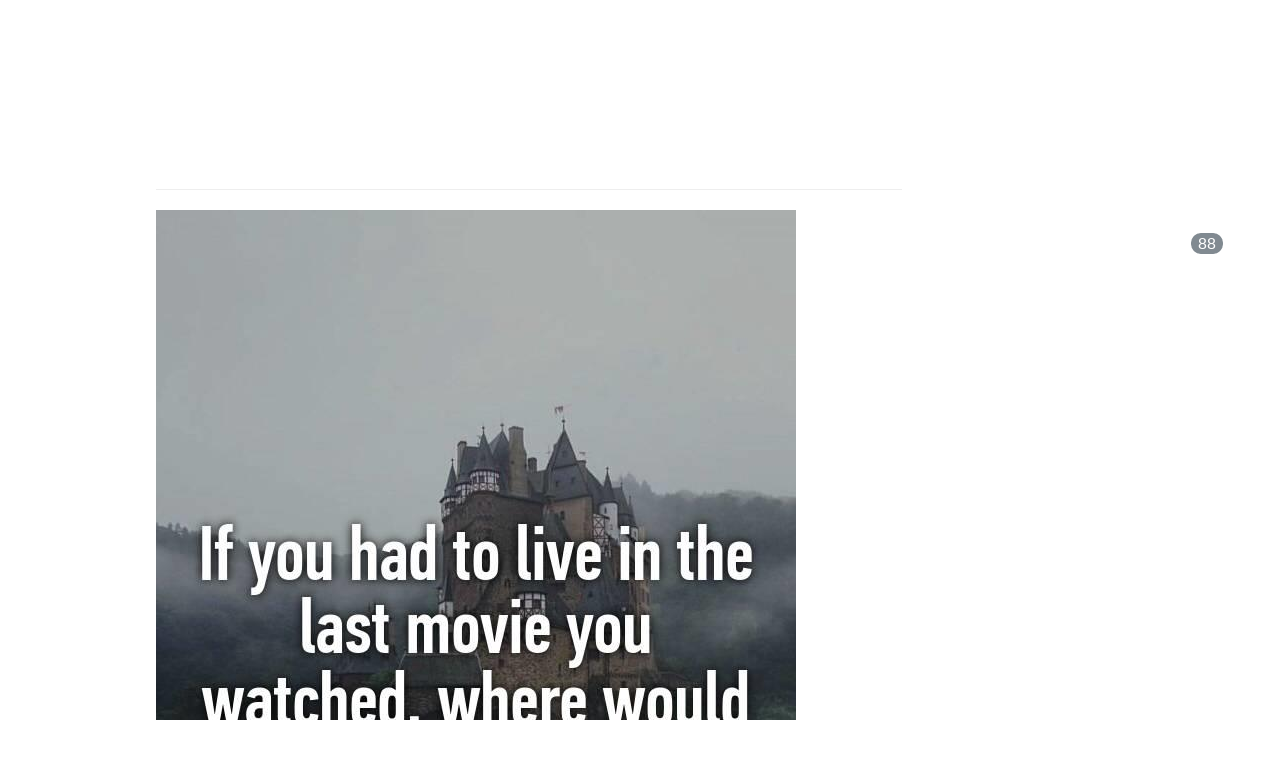

--- FILE ---
content_type: text/html; charset=utf-8
request_url: https://www.detroitdreamgirls.com/blog/post/let-us-know-what-you-got-in-the-comments-below
body_size: 19227
content:
<!DOCTYPE html>
<html lang="en" class="cb-elements-animated g-swapfonts fp-html">
<head>
<meta name="viewport" content="width=device-width, initial-scale=1.0, maximum-scale=1.0, user-scalable=0">
<link rel="shortcut icon" href="https://d3ciwvs59ifrt8.cloudfront.net/256dc5aa-0bfc-4fc2-ae5c-614042982eec/10068c46-c591-4f43-a80e-58cbdddd28d4.png">
<link rel="alternate" type="application/rss+xml" title="RSS feed for Blog" href="//www.detroitdreamgirls.com/blog/rss/feeds">
<title>Let us know what you got in the comments below. - Detroit Dream Girls</title>
<link rel="canonical" href="https://www.detroitdreamgirls.com/blog/post/let-us-know-what-you-got-in-the-comments-below">
<link rel="preconnect" href="https://d25bp99q88v7sv.cloudfront.net">
<link rel="preconnect" href="https://d3ciwvs59ifrt8.cloudfront.net">
<link rel="preconnect" href="https://d2aw2judqbexqn.cloudfront.net">
<link rel="preconnect" href="https://use.typekit.com">
<link rel="dns-prefetch" href="https://websiteoutputapi.mopro.com">
<link rel="preload" href="https://d25bp99q88v7sv.cloudfront.net/0valez8psitwndm/wo/_css/modular/fonts/fontawesome-webfont.woff2?v=4.7.0" as="font" type="font/woff2" crossorigin="">
<link rel="preload" href="https://d2aw2judqbexqn.cloudfront.net/tk/vur7gul.js" as="script">
<meta name="keywords" content="Detroit Dream Girls, female strippers, bachelor party strippers, strippers for hire, strippers near me, exotic dancers for parties">
<meta property="fb:app_id" content="357097134310266">
<meta name="twitter:card" content="summary">
<meta property="og:title" content="Let us know what you got in the comments below.">
<meta property="og:description" content="">
<meta property="og:type" content="article">
<meta property="og:url" content="https://www.detroitdreamgirls.com/blog/post/let-us-know-what-you-got-in-the-comments-below">
<meta property="og:image" content="https://d3ciwvs59ifrt8.cloudfront.net/a7abc7ea-b4c0-431a-b1c1-8b8373cc162c/8fb9b883-43ff-4bb1-8c5e-ad2d0bfb8829.jpg">
<meta name="description" content="The Detroit Dream Girls, part of Erotic Icons Entertainment, has been captivating bachelor parties since its establishment in 2002 in Southfield, Michigan.">
<link href="//create.mopro.com/csslint.ashx?type=all&id=71e530e1-80b5-4b16-8a1c-22919920abc4&animation=1&bust=20250930113914670" rel="stylesheet" type="text/css">
<link href="https://d25bp99q88v7sv.cloudfront.net/0valez8psitwndm/flexblocks/css/custom-flex-dccv2.css?bust=20250930113914670" rel="stylesheet" type="text/css">
<style type="text/css"></style>
<style type="text/css"></style>
<style type="text/css">:root{--partner-color-1:#452BB4;--partner-color-2:#c052dc;--partner-color-3:#c052dc;--partner-color-4:#FFFFFF;--partner-color-5:#FFFFFF;--partner-color-6:#636363;--partner-color-7:#f9f9f9;--primary-color:#ef57a5;--secondary-color:#7cbffc;--primary-color-rgb:239,87,165;--secondary-color-rgb:124,191,252;--color-opacity:1;}</style>
<script type="text/javascript">window.host = {},host.login = "my.mopro.com";host.uikit = "d25bp99q88v7sv.cloudfront.net/0valez8psitwndm/uikit";host.builder = "create.mopro.com";host.builderstatic = "d25bp99q88v7sv.cloudfront.net/0valez8psitwndm/create";host.wo = {},host.wo.web = "create.mopro.com",host.wo.static = "d25bp99q88v7sv.cloudfront.net/0valez8psitwndm/wo";host.administration = {},host.administration.web = "administration.mopro.com",host.administration.static = "d25bp99q88v7sv.cloudfront.net/0valez8psitwndm/administration";host.old_builder = {},host.old_builder.web = "website.mopro.com",host.old_builder.static = "d25bp99q88v7sv.cloudfront.net/0valez8psitwndm/website",host.embed = {},host.embed.web = "embed.mopro.com";host.checkout = {},host.checkout.web = "selfcheckout.mopro.com",host.checkout.static = "selfcheckout.mopro.com/_static";host.smartbooker = "https://smartbooker.mopro.com";host.pulse = {},host.pulse.web = "pulse.mopro.com",host.pulse.static = "pulse.mopro.com/static";host.locale = {};host.locale.static = "d25bp99q88v7sv.cloudfront.net/localize/p";host.preview = "site.mopro.com";window.apiKey = {},apiKey.Google = "",apiKey.Bitly = "",apiKey.Recaptcha = "",apiKey.Segment = "";apiKey.IPInfo = "";window.cred = {},cred.bitly = "";window.url = {},url.getService = {},url.getService.administration = "https://administrationapi.mopro.com/Administration.svc";url.getService.appsetting = "https://appsettingapi.mopro.com/AppSetting.svc";url.getService.checkout = "https://checkoutapi.mopro.com/Checkout.svc";url.getService.dashboard = "https://contentdelieveryapi.mopro.com/ContentDelivery.svc";url.getService.builder = "https://builderapi.mopro.com/Builder.svc";url.getService.websiteoutput = "https://websiteoutputapi.mopro.com/WebsiteOutput.svc";url.setService = "https://coreapi.mopro.com/Core.svc";url.bitly = "https://api-ssl.bitly.com/v3/shorten";url.api = {},url.api.ecommerce = "https://ecommerceapi.mopro.com/api/v1";url.api.oauth = "https://oauthapi.mopro.com/api";url.api.rewards = "https://rewardapi.mopro.com/api/v1";url.api.idx = "https://idxapi.cml.ai/api/v1";url.api.socialpublisher = "https://socialapi.mopro.com/api/v1";url.api.revisionintake = "https://pulseapi.mopro.com/api/v2";url.api.mopro = "https://api.mopro.com/api";window.app = {},app.lang = "en_US";window.CacheKey = "v683";window.config = {};config.isAdmin = "false";config.UserID = "00000000-0000-0000-0000-000000000000";config.AccessTokenID = "00000000-0000-0000-0000-000000000000";config.ProjectID = "d9764c33-7012-497f-927e-9a6b2d01d6a6";config.SiteID = "ab6b343a-7e75-4b97-8bc1-70d4223d3b9e";config.IsPublish = "1";config.Domain = "www.detroitdreamgirls.com";window.flexjson = "{\"PreviousColorOverlay\":\"\",\"PreviousSecondColorOverlay\":\"\",\"RowWidth\":\"\",\"RowHeight\":\"\",\"SCRowCount\":\"\",\"Alignment\":1,\"HorizontalAlignment\":0,\"ForegroundImageThumbnailTypeID\":800,\"BackgroundImageThumbnailTypeID\":1500,\"ForegroundImagePositionTypeID\":11,\"GradiantDirection\":1,\"SVGGradiantDirection\":1,\"SVGPositioning\":11,\"SVGWidth\":1,\"SVGheight\":1,\"SVGRotation\":0,\"IsBlur\":0,\"IsContainerBGFixed\":0,\"BackgroundType\":\"\",\"PrimaryColorMappingType\":0,\"SecondaryColorMappingType\":0,\"SVGPrimaryColorMappingType\":0,\"SVGSecondaryColorMappingType\":0,\"SVGPrimaryColorOverlay\":\"\",\"SVGSecondColorOverlay\":\"\",\"ColorOverlay\":\"\",\"SecondColorOverlay\":\"\",\"PaddingTop\":0,\"PaddingBottom\":0,\"MobilePaddingTop\":0,\"MobilePaddingBottom\":0,\"ExtendedClass\":\"\",\"IsImported\":0,\"ContentAlignmentTypeID\":0,\"IsPaddingLocked\":0,\"HasNoSpanPadding\":0,\"IsMopadExempt\":0,\"AccentColor\":\"\",\"ColorTheoryExempt\":0,\"DoOverlayColorTheory\":0,\"ShowMainSvgBackground\":0,\"DoLockDecoration\":0,\"DoGrayscaleSVG\":0,\"BlockType\":0,\"BlockTypeDescription\":\"\",\"BlockContainerTypeDescription\":\"\",\"BlockCategory\":0,\"BlockCategoryDescription\":\"\",\"BlockSubCategory\":0,\"BlockDescription\":\"\",\"ItemCount\":0,\"IsLive\":0,\"IsComingSoon\":0,\"IsDisplayed\":0,\"CoverPhotoURL\":\"\",\"IsFlairHidden\":0,\"BlockPrimaryColor\":\"\",\"BlockSecondaryColor\":\"\",\"SlideInterval\":0,\"MuteSlider\":0,\"MobileBackgroundPhotoURL\":\"\",\"HideonEmbed\":0,\"HasAutoFlexPadding\":0,\"SetMobilePaddingZero\":0,\"IsHiddenDesktop\":0,\"IsHiddenMobile\":0,\"TagTypeID\":0,\"TagMappingID\":\"\",\"Keywords\":\"\",\"DisplayName\":\"\",\"AllowAI\":1,\"PaddingLeft\":0,\"PaddingRight\":0,\"ConfigPropertyJSON\":\"\",\"IsGlobalBlock\":0,\"IsMarginLocked\":0,\"MarginTop\":0,\"MarginRight\":0,\"MarginBottom\":0,\"MarginLeft\":0,\"ContentItemID\":null,\"SvgFileID\":\"00000000-0000-0000-0000-000000000000\",\"SvgFileURL\":\"\",\"CoverPhotoID\":\"00000000-0000-0000-0000-000000000000\",\"StylePackageID\":\"00000000-0000-0000-0000-000000000000\",\"MobileBackgroundPhotoID\":\"00000000-0000-0000-0000-000000000000\"}";window.IsGoogUA = 0;config.isAIEditor = false;config.isMobileDevice = false;</script>
<script type="text/javascript">window.SiteID = "ab6b343a-7e75-4b97-8bc1-70d4223d3b9e";window.SitePageID = "71e530e1-80b5-4b16-8a1c-22919920abc4";</script>
<script type="text/javascript" src="//d25bp99q88v7sv.cloudfront.net/0valez8psitwndm/uikit/_js/lib/require.js?b=v683"></script>
<script type="text/javascript" src="//d25bp99q88v7sv.cloudfront.net/0valez8psitwndm/wo/_js/app2.js?b=v683"></script>
<script type="text/javascript">require(["page"],function(p){});</script>
<script eb="" type="text/javascript">require(["https://d2aw2judqbexqn.cloudfront.net/tk/vur7gul.js"],function(){try{Typekit.load({async:false});}catch(e){}});</script>
<script async="" src="https://www.googletagmanager.com/gtag/js?id=G-5C4JS0KWHC"></script><script>window.dataLayer = window.dataLayer || [];function gtag() { dataLayer.push(arguments); }gtag('js', new Date());gtag('config', 'G-5C4JS0KWHC');</script>
<script type="application/ld+json">{
  "@context": "https://schema.org",
  "@graph": [
    {
      "@type": "Organization",
      "@id": "https://www.detroitdreamgirls.com/#organization",
      "name": "Detroit Dream Girls ",
      "url": "https://www.detroitdreamgirls.com",
      "description": "",
      "logo": {
        "@type": "ImageObject",
        "url": "https://d3ciwvs59ifrt8.cloudfront.net/60055161-dcc3-4dab-ad04-35410d672d52/43fdceb1-2c46-4cb8-ab97-fa4b186acee7.png",
        "@id": "https://www.detroitdreamgirls.com#logo",
        "caption": "Detroit Dream Girls "
      }
    },
    {
      "@type": "WebSite",
      "@id": "https://www.detroitdreamgirls.com/#website",
      "url": "https://www.detroitdreamgirls.com",
      "name": "Detroit Dream Girls  Website",
      "publisher": {
        "@id": "https://www.detroitdreamgirls.com/#organization"
      }
    },
    {
      "@type": "LocalBusiness",
      "@id": "https://www.detroitdreamgirls.com/#localbiz",
      "name": "Detroit Dream Girls ",
      "address": {
        "@type": "PostalAddress",
        "streetAddress": "26711 Southfield Rd",
        "addressRegion": "MI",
        "postalCode": "48076",
        "addressCountry": "MI"
      },
      "telephone": "2484249600",
      "sameAs": [
        "https://twitter.com/EiStrippers",
        "https://www.facebook.com/533511573345383"
      ]
    },
    {
      "@type": "WebPage",
      "@id": "https://www.detroitdreamgirls.com/blog/post/let-us-know-what-you-got-in-the-comments-below/#webpage",
      "name": "Let us know what you got in the comments below.",
      "url": "https://www.detroitdreamgirls.com/blog/post/let-us-know-what-you-got-in-the-comments-below",
      "description": "The Detroit Dream Girls, part of Erotic Icons Entertainment, has been captivating bachelor parties since its establishment in 2002 in Southfield, Michigan.",
      "publisher": {
        "@id": "https://www.detroitdreamgirls.com/#organization"
      }
    }
  ]
}</script>
</head>
<body class=" fp-body">
<div class="container-fluid is-loading">
<div id='sortHeader' role='banner' class='connectedSortable'><a href="#skiptomaincontent" class="skip-to-main-content-link fp-el"> <i class="fa fa-angle-double-down "></i> <span>Skip to main content</span> </a>

<div id="flex7b0a03e7-58c7-40f2-b49b-1869d05ff0ad" class="row row-block flexContainer min-padding flex-7b0a03e7-58c7-40f2-b49b-1869d05ff0ad js-no-background-image lightColor s-color-#ffffff flex-fixed noBGC sp-google has-headerv2-module edge-to-edge edge-to-edge has-headerv2-module" data-cid="7b0a03e7-58c7-40f2-b49b-1869d05ff0ad">
    
	<div class="filter filter-color"></div>
	<div class="filter filter-svg"></div>
    <div class="design-item"><div class="design-item-inner"></div></div>
    
    
    <div id="ctl01_flexmultibg" class="flex-fixed-inner">
    </div>
    
    <div id="ctl01_flextint" class="tintWrap"></div>
	<div class="width-controller">
        
		        <div id="ctl01_rptFlexColumn_ctl00_column" class="col-md-12">
			        

<input name="ctl01$hdnSitePageID" type="hidden" id="ctl01_hdnSitePageID" class="fp-el">
    
    <div class="site-overlay"></div>
    
    
    <div id="ctl01_divHeaderV2" class="headerv2 vertical-align cascading-links component component-header  noColor parent-s-color-#ffffff lightParentColor ct" data-navalign="right" data-isautospacing="0" data-sitepagemoduleid="820ea358-d9c3-4cbf-87eb-17f9830dc10c" data-spmid="820ea358-d9c3-4cbf-87eb-17f9830dc10c" data-sitepageid="71e530e1-80b5-4b16-8a1c-22919920abc4" data-spid="820ea358-d9c3-4cbf-87eb-17f9830dc10c">
        <div class="notpillnavigation">
			
			
			<div id="ctl01_divSecondaryHeader" class="icon-row is-hidden">
    <div class="language-icon-wrap">
        <div class="col-xs-2 vcenter">
        </div>
        <div class="col-xs-push-1 col-xs-9 text-right vcenter">
<div id="ctl01_divHeaderIconTop" class="icons">
    
    
    
    
</div>
        </div>
    </div>
</div>

<div class="mobile-header">
    <div class="logo mobile-logo">
        <a href="//www.detroitdreamgirls.com/" id="ctl01_lnkHeaderLogoMobile" class="fp-el">
<img id="imgHeaderLogoMobile" alt="Logo" class=" logo-mw" src="https://d3ciwvs59ifrt8.cloudfront.net/256dc5aa-0bfc-4fc2-ae5c-614042982eec/3a906757-d34f-4f3c-be41-15b8bc7ecef2.png" alt="Logo"></a>
    </div>
    <div class="pill-bars-wrap">
        <div id="ctl01_divHeaderMobileNav" class="pill-bars nav-toggle" data-nav="">
<div id="ctl01_divBarTop" class="bar top transition-black-bg ct"></div>
<div id="ctl01_divBarMiddle" class="bar middle transition-black-bg ct"></div>
<div id="ctl01_divBarBottom" class="bar bottom transition-black-bg ct"></div>
        </div>
    </div>
</div>
<div id="ctl01_HeaderWrap" class="header-wrap effect-onclick  noColor parent-s-color-#ffffff lightParentColor parent-s-color-#fff lightParentColor ct" style="display:none;" data-maxmenudisplay="0" data-headerlayouttype="LeftAlignLogo" data-ismenuonhover="0" data-headercolortheoryclass=" noColor parent-s-color-#fff lightParentColor ct" data-alternateheadercolortheoryclass=" noColor parent-s-color-#ffffff lightParentColor ct">
    <div id="ctl01_divHeaderLogo" class="logo logo-outer-container">
        <a href="//www.detroitdreamgirls.com/" id="ctl01_lnkHeaderLogo" class="fp-el">
<img id="imgHeaderLogo" alt="Logo" data-resetlogo="0" data-altresetlogo="1" src="https://d3ciwvs59ifrt8.cloudfront.net/256dc5aa-0bfc-4fc2-ae5c-614042982eec/3a906757-d34f-4f3c-be41-15b8bc7ecef2.png" alt="Logo" style="width:200px !important;;margin-top:-32px!important;margin-left:0px!important;">
<img id="imgAlternateHeaderLogo" alt="Logo" class="alt-image" src="https://d3ciwvs59ifrt8.cloudfront.net/256dc5aa-0bfc-4fc2-ae5c-614042982eec/3a906757-d34f-4f3c-be41-15b8bc7ecef2.png" alt="Logo">
        </a>
    </div>
    <div id="divnaviconctas" class="nav-icons-ctas">
        <div class="mobile-icon-row">
<div id="ctl01_divHeaderIconsMobile" class="icons">
    
    
    
    
</div>
        </div>
        <div class="dropdown-layout-control">
<ul id="ctl01_ucMenuItems_ulNavMenus" role="navigation" aria-label="Main" class="js-smart-header-parentul header-item navigation wide-dropdown" projectid="d9764c33-7012-497f-927e-9a6b2d01d6a6" sitepageid="71e530e1-80b5-4b16-8a1c-22919920abc4" sitepagemoduleid="820ea358-d9c3-4cbf-87eb-17f9830dc10c">
    
<li class="js-smart-header-parentpageli fp-el">
    <a href="//www.detroitdreamgirls.com/" id="ctl01_ucMenuItems_rptHeaderMenu_ctl00_lnkHeaderMenu" class="js-smart-header-parentpageli-anchor js-cf-header-menu-links js-sitepage-menu-link  fp-el" data-sitepageid="d2a280d6-8c18-4602-a8cc-fc157cd80a48">Home</a>
    
        
</li>                            
        
<li class="js-smart-header-parentpageli fp-el">
    <a href="javascript: void(0);" id="ctl01_ucMenuItems_rptHeaderMenu_ctl01_lnkHeaderMenu" class="js-smart-header-parentpageli-anchor js-cf-header-menu-links js-sitepage-menu-link  has-dropdown-menu  noColor parent-s-color-#ffffff lightParentColor parent-s-color-#fff lightParentColor ct fp-el" data-sitepageid="40ab6a7b-835f-4d0c-abef-d90651947d34" role="button" aria-expanded="false">Dream girls</a>
    
        
    <ul id="ctl01_ucMenuItems_rptHeaderMenu_ctl01_ctl00_ulSubMenu" class="subnavigation has-categories lightColor ct">
    <li class="fp-el">
<div id="ctl01_ucMenuItems_rptHeaderMenu_ctl01_ctl00_rptSubMenu_ctl00_divSubPageContainer" class="subnavigation-category">
    <a href="//www.detroitdreamgirls.com/photo-gallery" id="ctl01_ucMenuItems_rptHeaderMenu_ctl01_ctl00_rptSubMenu_ctl00_lnkSubMenuTitle" class="subnavigation-title js-cf-header-menu-links js-sitepage-menu-link  fp-el" data-sitepageid="d7cae113-b2f3-4900-b89b-9edd1061211a">Photo Gallery</a>
   <ul>      </ul>           
</div>
       </li> <li class="fp-el">
<div id="ctl01_ucMenuItems_rptHeaderMenu_ctl01_ctl00_rptSubMenu_ctl01_divSubPageContainer" class="subnavigation-category">
    <a href="//www.detroitdreamgirls.com/dream-girls-pricing" id="ctl01_ucMenuItems_rptHeaderMenu_ctl01_ctl00_rptSubMenu_ctl01_lnkSubMenuTitle" class="subnavigation-title js-cf-header-menu-links js-sitepage-menu-link  fp-el" data-sitepageid="c6474cfc-c01d-44d8-8277-fe0c37006f85">Dream Girls Pricing</a>
   <ul> 
<li id="ctl01_ucMenuItems_rptHeaderMenu_ctl01_ctl00_rptSubMenu_ctl01_rptSubMenuCategory_ctl00_liSubMenuCateogry" class="fp-el"><a href="//www.detroitdreamgirls.com/party-bundles" id="ctl01_ucMenuItems_rptHeaderMenu_ctl01_ctl00_rptSubMenu_ctl01_rptSubMenuCategory_ctl00_lnkSubMenuCategory" class="js-cf-header-menu-links js-sitepage-menu-link  fp-el" data-sitepageid="f08a1776-29d0-4711-a0b9-27baa1b1ee40">Party Bundles</a></li>
</ul>           
</div>
       </li> 
</ul>                                
</li>                            
        
<li class="js-smart-header-parentpageli fp-el">
    <a href="javascript: void(0);" id="ctl01_ucMenuItems_rptHeaderMenu_ctl02_lnkHeaderMenu" class="js-smart-header-parentpageli-anchor js-cf-header-menu-links js-sitepage-menu-link  has-dropdown-menu  noColor parent-s-color-#ffffff lightParentColor parent-s-color-#fff lightParentColor ct fp-el" data-sitepageid="0f9687c0-2d6d-4078-85d7-e363c566ee06" role="button" aria-expanded="false">Hostesses</a>
    
        
    <ul id="ctl01_ucMenuItems_rptHeaderMenu_ctl02_ctl00_ulSubMenu" class="subnavigation lightColor ct">
        <li id="ctl01_ucMenuItems_rptHeaderMenu_ctl02_ctl00_rptSubMenu_ctl00_liSubMenu" class="js-subpage fp-el"><a href="//www.detroitdreamgirls.com/hostess-pricing" id="ctl01_ucMenuItems_rptHeaderMenu_ctl02_ctl00_rptSubMenu_ctl00_lnkMenuItem" class="js-subpage-anchor js-cf-header-menu-links js-sitepage-menu-link  fp-el" data-sitepageid="da4ccc64-92e8-4b58-858a-cc5b6415dbce">Hostess Pricing</a></li>
        
    
        <li id="ctl01_ucMenuItems_rptHeaderMenu_ctl02_ctl00_rptSubMenu_ctl01_liSubMenu" class="js-subpage fp-el"><a href="//www.detroitdreamgirls.com/hostess-photo-gallery" id="ctl01_ucMenuItems_rptHeaderMenu_ctl02_ctl00_rptSubMenu_ctl01_lnkMenuItem" class="js-subpage-anchor js-cf-header-menu-links js-sitepage-menu-link  fp-el" data-sitepageid="beb09741-4404-4566-a6bd-8571d74826b0">Hostess Photo Gallery</a></li>
        
    
</ul>                                
</li>                            
        
<li class="js-smart-header-parentpageli fp-el">
    <a href="javascript: void(0);" id="ctl01_ucMenuItems_rptHeaderMenu_ctl03_lnkHeaderMenu" class="js-smart-header-parentpageli-anchor js-cf-header-menu-links js-sitepage-menu-link  has-dropdown-menu  noColor parent-s-color-#ffffff lightParentColor parent-s-color-#fff lightParentColor ct fp-el" data-sitepageid="503d59d7-7713-486d-8804-522c0e51b0e6" role="button" aria-expanded="false">Info</a>
    
        
    <ul id="ctl01_ucMenuItems_rptHeaderMenu_ctl03_ctl00_ulSubMenu" class="subnavigation lightColor ct">
        <li id="ctl01_ucMenuItems_rptHeaderMenu_ctl03_ctl00_rptSubMenu_ctl00_liSubMenu" class="js-subpage fp-el"><a href="//www.detroitdreamgirls.com/contact-us" id="ctl01_ucMenuItems_rptHeaderMenu_ctl03_ctl00_rptSubMenu_ctl00_lnkMenuItem" class="js-subpage-anchor js-cf-header-menu-links js-sitepage-menu-link  fp-el" data-sitepageid="07f66309-e01f-478b-949c-f80d54405425">Contact Us</a></li>
        
    
        <li id="ctl01_ucMenuItems_rptHeaderMenu_ctl03_ctl00_rptSubMenu_ctl01_liSubMenu" class="js-subpage fp-el"><a href="//www.detroitdreamgirls.com/frequent-qs" id="ctl01_ucMenuItems_rptHeaderMenu_ctl03_ctl00_rptSubMenu_ctl01_lnkMenuItem" class="js-subpage-anchor js-cf-header-menu-links js-sitepage-menu-link  fp-el" data-sitepageid="33da2afc-4889-43f8-8284-c525a36db469">Frequent Q&#39;s</a></li>
        
    
        <li id="ctl01_ucMenuItems_rptHeaderMenu_ctl03_ctl00_rptSubMenu_ctl02_liSubMenu" class="js-subpage fp-el"><a href="//www.detroitdreamgirls.com/party-venues" id="ctl01_ucMenuItems_rptHeaderMenu_ctl03_ctl00_rptSubMenu_ctl02_lnkMenuItem" class="js-subpage-anchor js-cf-header-menu-links js-sitepage-menu-link  fp-el" data-sitepageid="cb1cf00d-18ce-495a-bfdb-aec608a8bfa8">Party Venues</a></li>
        
    
        <li id="ctl01_ucMenuItems_rptHeaderMenu_ctl03_ctl00_rptSubMenu_ctl03_liSubMenu" class="js-subpage fp-el"><a href="//www.detroitdreamgirls.com/who-are-we" id="ctl01_ucMenuItems_rptHeaderMenu_ctl03_ctl00_rptSubMenu_ctl03_lnkMenuItem" class="js-subpage-anchor js-cf-header-menu-links js-sitepage-menu-link  fp-el" data-sitepageid="288cb805-d1a9-4d7b-a900-66d048a6ac8b">Who Are We</a></li>
        
    
        <li id="ctl01_ucMenuItems_rptHeaderMenu_ctl03_ctl00_rptSubMenu_ctl04_liSubMenu" class="js-subpage fp-el"><a href="//www.detroitdreamgirls.com/site-map" id="ctl01_ucMenuItems_rptHeaderMenu_ctl03_ctl00_rptSubMenu_ctl04_lnkMenuItem" class="js-subpage-anchor js-cf-header-menu-links js-sitepage-menu-link  fp-el" data-sitepageid="2173a07b-cfa1-4b79-9894-35704a2096cf">Site Map</a></li>
        
    
</ul>                                
</li>                            
        
<li class="js-smart-header-parentpageli fp-el">
    <a href="javascript: void(0);" id="ctl01_ucMenuItems_rptHeaderMenu_ctl04_lnkHeaderMenu" class="js-smart-header-parentpageli-anchor js-cf-header-menu-links js-sitepage-menu-link  has-dropdown-menu  noColor parent-s-color-#ffffff lightParentColor parent-s-color-#fff lightParentColor ct fp-el" data-sitepageid="1f801b1d-951f-4cae-921e-7fba2aa45018" role="button" aria-expanded="false">Careers</a>
    
        
    <ul id="ctl01_ucMenuItems_rptHeaderMenu_ctl04_ctl00_ulSubMenu" class="subnavigation lightColor ct">
        <li id="ctl01_ucMenuItems_rptHeaderMenu_ctl04_ctl00_rptSubMenu_ctl00_liSubMenu" class="js-subpage fp-el"><a href="javascript:void(0);" id="ctl01_ucMenuItems_rptHeaderMenu_ctl04_ctl00_rptSubMenu_ctl00_lnkMenuItem" class="js-subpage-anchor js-cf-header-menu-links js-sitepage-menu-link  fp-el" data-sitepageid="62ecf5a7-6026-4c32-84a9-a45cb8f7949e">Hostess Jobs</a></li>
        
    
        <li id="ctl01_ucMenuItems_rptHeaderMenu_ctl04_ctl00_rptSubMenu_ctl01_liSubMenu" class="js-subpage fp-el"><a href="//www.detroitdreamgirls.com/open-jobs" id="ctl01_ucMenuItems_rptHeaderMenu_ctl04_ctl00_rptSubMenu_ctl01_lnkMenuItem" class="js-subpage-anchor js-cf-header-menu-links js-sitepage-menu-link  fp-el" data-sitepageid="8e1b7ddf-74a9-4ce8-96b5-53ff19e41162">Open Jobs</a></li>
        
    
        <li id="ctl01_ucMenuItems_rptHeaderMenu_ctl04_ctl00_rptSubMenu_ctl02_liSubMenu" class="js-subpage fp-el"><a href="//www.detroitdreamgirls.com/apply-online" id="ctl01_ucMenuItems_rptHeaderMenu_ctl04_ctl00_rptSubMenu_ctl02_lnkMenuItem" class="js-subpage-anchor js-cf-header-menu-links js-sitepage-menu-link  fp-el" data-sitepageid="3c6d93ce-91e2-4326-8c2d-932419de165b">Apply Online</a></li>
        
    
</ul>                                
</li>                            
        
    <li id="liHeaderMore" class="more-links is-hidden fp-el">
        <div id="divHeaderMore" class="has-dropdown-menu">
<a class="more-text js-cf-header-menu-links fp-el">More
    <div class="pill-bars more-toggle">
        <div class="bar top"></div>
        <div class="bar middle"></div>
        <div class="bar bottom"></div>
    </div>
</a>
<ul id="ctl01_ucMenuItems_ulHeaderMore" class="subnavigation lightColor ct">
    <div class="sliding-nav">
        <div class="li-wrap">
        <li id="ctl01_ucMenuItems_rptHeaderMenuMore_ctl00_liHeaderMenuMore" class="page-main fp-el"> 
<a href="//www.detroitdreamgirls.com/" id="ctl01_ucMenuItems_rptHeaderMenuMore_ctl00_lnkHeaderMenuMore" class="js-cf-header-menu-links js-sitepage-menu-link  fp-el" data-sitepageid="d2a280d6-8c18-4602-a8cc-fc157cd80a48">Home</a>    
<ul id="ctl01_ucMenuItems_rptHeaderMenuMore_ctl00_ulSubMenuMore" class="more-links-nav subpages-less">
    <li class="go-back subpage-back fp-el"><a class="header-fa fa-angle-left js-goback js-cf-header-menu-links fp-el"></a></li>
    
</ul>
        </li>
    
        <li id="ctl01_ucMenuItems_rptHeaderMenuMore_ctl01_liHeaderMenuMore" class="page-main has-dropdown fp-el"> 
<a id="ctl01_ucMenuItems_rptHeaderMenuMore_ctl01_lnkHeaderMenuMore" class="js-cf-header-menu-links js-sitepage-menu-link  fp-el" data-sitepageid="40ab6a7b-835f-4d0c-abef-d90651947d34">Dream girls</a>    
<ul id="ctl01_ucMenuItems_rptHeaderMenuMore_ctl01_ulSubMenuMore" class="more-links-nav subpages-less">
    <li class="go-back subpage-back fp-el"><a class="header-fa fa-angle-left js-goback js-cf-header-menu-links fp-el"></a></li>
    
<li id="ctl01_ucMenuItems_rptHeaderMenuMore_ctl01_rptSubMenuMore_ctl00_liSubPgeMenuMore" class="page-sub fp-el"><a href="//www.detroitdreamgirls.com/photo-gallery" id="ctl01_ucMenuItems_rptHeaderMenuMore_ctl01_rptSubMenuMore_ctl00_lnkSubMenuMore" class="js-cf-header-menu-links js-sitepage-menu-link  fp-el" data-sitepageid="d7cae113-b2f3-4900-b89b-9edd1061211a">Photo Gallery</a>
    

    
    
    
    
</li>
        
<li id="ctl01_ucMenuItems_rptHeaderMenuMore_ctl01_rptSubMenuMore_ctl01_liSubPgeMenuMore" class="page-sub fp-el">
    <a href="//www.detroitdreamgirls.com/dream-girls-pricing" id="ctl01_ucMenuItems_rptHeaderMenuMore_ctl01_rptSubMenuMore_ctl01_lnkSubPgeMenuWithCategory" class="subnavigation-title js-cf-header-menu-links js-sitepage-menu-link  fp-el" data-sitepageid="c6474cfc-c01d-44d8-8277-fe0c37006f85">Dream Girls Pricing</a>

    
    
    
    
<li class="fp-el"><a href="//www.detroitdreamgirls.com/party-bundles" id="ctl01_ucMenuItems_rptHeaderMenuMore_ctl01_rptSubMenuMore_ctl01_rptSSCategory_ctl00_lnkCatgorySubMenuMore" class="js-cf-header-menu-links js-sitepage-menu-link  fp-el" data-sitepageid="f08a1776-29d0-4711-a0b9-27baa1b1ee40">Party Bundles</a></li>
        
</li>
        
</ul>
        </li>
    
        <li id="ctl01_ucMenuItems_rptHeaderMenuMore_ctl02_liHeaderMenuMore" class="page-main has-dropdown fp-el"> 
<a id="ctl01_ucMenuItems_rptHeaderMenuMore_ctl02_lnkHeaderMenuMore" class="js-cf-header-menu-links js-sitepage-menu-link  fp-el" data-sitepageid="0f9687c0-2d6d-4078-85d7-e363c566ee06">Hostesses</a>    
<ul id="ctl01_ucMenuItems_rptHeaderMenuMore_ctl02_ulSubMenuMore" class="more-links-nav subpages-less">
    <li class="go-back subpage-back fp-el"><a class="header-fa fa-angle-left js-goback js-cf-header-menu-links fp-el"></a></li>
    
<li id="ctl01_ucMenuItems_rptHeaderMenuMore_ctl02_rptSubMenuMore_ctl00_liSubPgeMenuMore" class="page-sub fp-el"><a href="//www.detroitdreamgirls.com/hostess-pricing" id="ctl01_ucMenuItems_rptHeaderMenuMore_ctl02_rptSubMenuMore_ctl00_lnkSubMenuMore" class="js-cf-header-menu-links js-sitepage-menu-link  fp-el" data-sitepageid="da4ccc64-92e8-4b58-858a-cc5b6415dbce">Hostess Pricing</a>
    

    
    
    
    
</li>
        
<li id="ctl01_ucMenuItems_rptHeaderMenuMore_ctl02_rptSubMenuMore_ctl01_liSubPgeMenuMore" class="page-sub fp-el"><a href="//www.detroitdreamgirls.com/hostess-photo-gallery" id="ctl01_ucMenuItems_rptHeaderMenuMore_ctl02_rptSubMenuMore_ctl01_lnkSubMenuMore" class="js-cf-header-menu-links js-sitepage-menu-link  fp-el" data-sitepageid="beb09741-4404-4566-a6bd-8571d74826b0">Hostess Photo Gallery</a>
    

    
    
    
    
</li>
        
</ul>
        </li>
    
        <li id="ctl01_ucMenuItems_rptHeaderMenuMore_ctl03_liHeaderMenuMore" class="page-main has-dropdown fp-el"> 
<a id="ctl01_ucMenuItems_rptHeaderMenuMore_ctl03_lnkHeaderMenuMore" class="js-cf-header-menu-links js-sitepage-menu-link  fp-el" data-sitepageid="503d59d7-7713-486d-8804-522c0e51b0e6">Info</a>    
<ul id="ctl01_ucMenuItems_rptHeaderMenuMore_ctl03_ulSubMenuMore" class="more-links-nav subpages-less">
    <li class="go-back subpage-back fp-el"><a class="header-fa fa-angle-left js-goback js-cf-header-menu-links fp-el"></a></li>
    
<li id="ctl01_ucMenuItems_rptHeaderMenuMore_ctl03_rptSubMenuMore_ctl00_liSubPgeMenuMore" class="page-sub fp-el"><a href="//www.detroitdreamgirls.com/contact-us" id="ctl01_ucMenuItems_rptHeaderMenuMore_ctl03_rptSubMenuMore_ctl00_lnkSubMenuMore" class="js-cf-header-menu-links js-sitepage-menu-link  fp-el" data-sitepageid="07f66309-e01f-478b-949c-f80d54405425">Contact Us</a>
    

    
    
    
    
</li>
        
<li id="ctl01_ucMenuItems_rptHeaderMenuMore_ctl03_rptSubMenuMore_ctl01_liSubPgeMenuMore" class="page-sub fp-el"><a href="//www.detroitdreamgirls.com/frequent-qs" id="ctl01_ucMenuItems_rptHeaderMenuMore_ctl03_rptSubMenuMore_ctl01_lnkSubMenuMore" class="js-cf-header-menu-links js-sitepage-menu-link  fp-el" data-sitepageid="33da2afc-4889-43f8-8284-c525a36db469">Frequent Q&#39;s</a>
    

    
    
    
    
</li>
        
<li id="ctl01_ucMenuItems_rptHeaderMenuMore_ctl03_rptSubMenuMore_ctl02_liSubPgeMenuMore" class="page-sub fp-el"><a href="//www.detroitdreamgirls.com/party-venues" id="ctl01_ucMenuItems_rptHeaderMenuMore_ctl03_rptSubMenuMore_ctl02_lnkSubMenuMore" class="js-cf-header-menu-links js-sitepage-menu-link  fp-el" data-sitepageid="cb1cf00d-18ce-495a-bfdb-aec608a8bfa8">Party Venues</a>
    

    
    
    
    
</li>
        
<li id="ctl01_ucMenuItems_rptHeaderMenuMore_ctl03_rptSubMenuMore_ctl03_liSubPgeMenuMore" class="page-sub fp-el"><a href="//www.detroitdreamgirls.com/who-are-we" id="ctl01_ucMenuItems_rptHeaderMenuMore_ctl03_rptSubMenuMore_ctl03_lnkSubMenuMore" class="js-cf-header-menu-links js-sitepage-menu-link  fp-el" data-sitepageid="288cb805-d1a9-4d7b-a900-66d048a6ac8b">Who Are We</a>
    

    
    
    
    
</li>
        
<li id="ctl01_ucMenuItems_rptHeaderMenuMore_ctl03_rptSubMenuMore_ctl04_liSubPgeMenuMore" class="page-sub fp-el"><a href="//www.detroitdreamgirls.com/site-map" id="ctl01_ucMenuItems_rptHeaderMenuMore_ctl03_rptSubMenuMore_ctl04_lnkSubMenuMore" class="js-cf-header-menu-links js-sitepage-menu-link  fp-el" data-sitepageid="2173a07b-cfa1-4b79-9894-35704a2096cf">Site Map</a>
    

    
    
    
    
</li>
        
</ul>
        </li>
    
        <li id="ctl01_ucMenuItems_rptHeaderMenuMore_ctl04_liHeaderMenuMore" class="page-main has-dropdown fp-el"> 
<a id="ctl01_ucMenuItems_rptHeaderMenuMore_ctl04_lnkHeaderMenuMore" class="js-cf-header-menu-links js-sitepage-menu-link  fp-el" data-sitepageid="1f801b1d-951f-4cae-921e-7fba2aa45018">Careers</a>    
<ul id="ctl01_ucMenuItems_rptHeaderMenuMore_ctl04_ulSubMenuMore" class="more-links-nav subpages-less">
    <li class="go-back subpage-back fp-el"><a class="header-fa fa-angle-left js-goback js-cf-header-menu-links fp-el"></a></li>
    
<li id="ctl01_ucMenuItems_rptHeaderMenuMore_ctl04_rptSubMenuMore_ctl00_liSubPgeMenuMore" class="page-sub fp-el"><a href="javascript:void(0);" id="ctl01_ucMenuItems_rptHeaderMenuMore_ctl04_rptSubMenuMore_ctl00_lnkSubMenuMore" class="js-cf-header-menu-links js-sitepage-menu-link  fp-el" data-sitepageid="62ecf5a7-6026-4c32-84a9-a45cb8f7949e">Hostess Jobs</a>
    

    
    
    
    
</li>
        
<li id="ctl01_ucMenuItems_rptHeaderMenuMore_ctl04_rptSubMenuMore_ctl01_liSubPgeMenuMore" class="page-sub fp-el"><a href="//www.detroitdreamgirls.com/open-jobs" id="ctl01_ucMenuItems_rptHeaderMenuMore_ctl04_rptSubMenuMore_ctl01_lnkSubMenuMore" class="js-cf-header-menu-links js-sitepage-menu-link  fp-el" data-sitepageid="8e1b7ddf-74a9-4ce8-96b5-53ff19e41162">Open Jobs</a>
    

    
    
    
    
</li>
        
<li id="ctl01_ucMenuItems_rptHeaderMenuMore_ctl04_rptSubMenuMore_ctl02_liSubPgeMenuMore" class="page-sub fp-el"><a href="//www.detroitdreamgirls.com/apply-online" id="ctl01_ucMenuItems_rptHeaderMenuMore_ctl04_rptSubMenuMore_ctl02_lnkSubMenuMore" class="js-cf-header-menu-links js-sitepage-menu-link  fp-el" data-sitepageid="3c6d93ce-91e2-4326-8c2d-932419de165b">Apply Online</a>
    

    
    
    
    
</li>
        
</ul>
        </li>
    
        </div>
    </div>
</ul>
        </div>
    </li>
</ul>
        </div>
        <div class="float-wrap">
<div id="ctl01_divHeaderIconsBottom" class="icons hide-mobile">
    
    
    
    
</div>
<div id="ctl01_divHeaderCTA" class="cta-wrap">
    <a href="tel:12484249644" id="ctl01_lnkHeaderCTA0" class="cta btn cta-sub header-cta_btn-0 js-cta-content js-cta-available  lightColor s-color-#ef57a5 ct  lightTextColor s-textcolor-#ef57a5 noHoverColor parent-s-color-#ffffff lightParentColor parent-s-color-#fff lightParentColor ct fp-el" aria-label="248-424-9644" target="_blank" data-target="1" data-ciid="aec7415c-2f1c-4736-9727-bc018d958531" data-classname="header-cta_btn-0" role="button"><span class="cta-icon"><i id="ctl01_iHeaderCTAIcon0" class=" fa fa-phone  noColor ct"></i></span><span id="ctl01_spanCTAText0" class="cta-text  noColor ct">248-424-9644</span></a>
    
    <a href="https://fs26.formsite.com/donnyfracassi/form5/index.html" id="ctl01_lnkHeaderCTA2" class="cta btn cta-main header-cta_btn-2 js-cta-content js-cta-available  lightColor s-color-#ef57a5 ct  lightTextColor s-textcolor-#ef57a5 noHoverColor parent-s-color-#ffffff lightParentColor parent-s-color-#fff lightParentColor ct fp-el" aria-label="book an appointment" data-target="0" data-ciid="3fc0306d-f1e6-495a-944c-10caacb1d4cb" data-classname="header-cta_btn-2" role="button"><span class="cta-icon"><i id="ctl01_iHeaderCTAIcon2" class=" fa fa-calendar  noColor ct"></i></span><span id="ctl01_spanCTAText2" class="cta-text  noColor ct">book an appointment</span></a>
</div>
        </div>
    </div>
</div>
        </div>
    </div>
    <style id="header_style_overwrite" type="text/css">.flexContainer .headerv2.i-logo-bg-primary .logo img {background:rgba(var(--primary-color-rgb),1) !important;background-color:rgba(var(--primary-color-rgb),1) !important;}.flexContainer .headerv2.i-logo-bg-secondary .logo img {background:rgba(var(--secondary-color-rgb),1) !important;background-color:rgba(var(--secondary-color-rgb),1) !important;}@media(min-width:980px) {.flexContainer .headerv2.alternate-header.i-logo-bg-alt-primary div:not(.pill-navigation) .logo img {background:rgba(var(--primary-color-rgb),1) !important;background-color:rgba(var(--primary-color-rgb),1) !important;}.flexContainer .headerv2.alternate-header.i-logo-bg-alt-secondary div:not(.pill-navigation) .logo img {background:rgba(var(--secondary-color-rgb),1) !important;background-color:rgba(var(--secondary-color-rgb),1) !important;}}.headerv2.i-menu-bg-primary .header-wrap {background:rgba(var(--primary-color-rgb),1) !important;background-color:rgba(var(--primary-color-rgb),1) !important;}@media(max-width:979px) {body .headerv2.i-menu-bg-primary .icon-row,body .headerv2.i-menu-bg-primary .mobile-header {background:rgba(var(--primary-color-rgb),1) !important;background-color:rgba(var(--primary-color-rgb),1) !important;}}.headerv2.i-menu-bg-secondary .header-wrap {background:rgba(var(--secondary-color-rgb),1) !important;background-color:rgba(var(--secondary-color-rgb),1) !important;}@media(max-width:979px) {body .headerv2.i-menu-bg-secondary .icon-row,body .headerv2.i-menu-bg-secondary .mobile-header {background:rgba(var(--secondary-color-rgb),1) !important;background-color:rgba(var(--secondary-color-rgb),1) !important;}}.headerv2.i-menu-dd-bg-primary .header-wrap .navigation .subnavigation {background:rgba(var(--primary-color-rgb),1) !important;background-color:rgba(var(--primary-color-rgb),1) !important;}.headerv2.i-menu-dd-bg-primary .header-location-wrap .subnavigation {background:rgba(var(--primary-color-rgb),1) !important;background-color:rgba(var(--primary-color-rgb),1) !important;}.headerv2.i-menu-dd-bg-primary .language .subnavigation {background:rgba(var(--primary-color-rgb),1) !important;background-color:rgba(var(--primary-color-rgb),1) !important;}.headerv2.i-menu-dd-bg-primary .pill-navigation .header-wrap.pillmenu>.navigation>.subnavigation {background:rgba(var(--primary-color-rgb),1) !important;background-color:rgba(var(--primary-color-rgb),1) !important;}@media(max-width:979px) {body .headerv2.i-menu-dd-bg-primary .header-wrap .navigation .subnavigation,.header-expanded .headerv2.i-menu-dd-bg-primary .header-wrap {background:rgba(var(--primary-color-rgb),1) !important;background-color:rgba(var(--primary-color-rgb),1) !important;}}.headerv2.i-menu-dd-bg-secondary .header-wrap .navigation .subnavigation {background:rgba(var(--secondary-color-rgb),1) !important;background-color:rgba(var(--secondary-color-rgb),1) !important;}.headerv2.i-menu-dd-bg-secondary .header-location-wrap .subnavigation {background:rgba(var(--secondary-color-rgb),1) !important;background-color:rgba(var(--secondary-color-rgb),1) !important;}.headerv2.i-menu-dd-bg-secondary .language .subnavigation {background:rgba(var(--secondary-color-rgb),1) !important;background-color:rgba(var(--secondary-color-rgb),1) !important;}.headerv2.i-menu-dd-bg-secondary .pill-navigation .header-wrap.pillmenu>.navigation>.subnavigation {background:rgba(var(--secondary-color-rgb),1) !important;background-color:rgba(var(--secondary-color-rgb),1) !important;}@media(max-width:979px) {body .headerv2.i-menu-dd-bg-secondary .header-wrap .navigation .subnavigation,.header-expanded .headerv2.i-menu-dd-bg-secondary .header-wrap {background:rgba(var(--secondary-color-rgb),1) !important;background-color:rgba(var(--secondary-color-rgb),1) !important;}}.headerv2.i-menu-item-primary .header-wrap .navigation>li a {color:rgba(var(--primary-color-rgb),1) !important;}.headerv2.i-menu-item-primary .icon-wrap .header-fa {color:rgba(var(--primary-color-rgb),1) !important;}.headerv2.i-menu-item-primary .pill-navigation .header-wrap i.fa-times {color:rgba(var(--primary-color-rgb),1) !important;}.headerv2.i-menu-item-primary .pill-navigation .header-wrap .menu-nav>li a {color:rgba(var(--primary-color-rgb),1) !important;}.headerv2.i-menu-item-primary .notpillnavigation a .pill-bars .bar {background-color:rgba(var(--primary-color-rgb),1) !important;}.headerv2.i-menu-item-primary .language>a {color:rgba(var(--primary-color-rgb),1) !important;}.headerv2.i-menu-item-secondary .header-wrap .navigation>li a {color:rgba(var(--secondary-color-rgb),1) !important;}.headerv2.i-menu-item-secondary .icon-wrap .header-fa {color:rgba(var(--secondary-color-rgb),1) !important;}.headerv2.i-menu-item-secondary .pill-navigation .header-wrap i.fa-times {color:rgba(var(--secondary-color-rgb),1) !important;}.headerv2.i-menu-item-secondary .pill-navigation .header-wrap .menu-nav>li a {color:rgba(var(--secondary-color-rgb),1) !important;}.headerv2.i-menu-item-secondary .notpillnavigation a .pill-bars .bar {background-color:rgba(var(--secondary-color-rgb),1) !important;}.headerv2.i-menu-item-secondary .language>a {color:rgba(var(--secondary-color-rgb),1) !important;}.headerv2.i-menu-item-hover-primary .header-wrap .navigation>li a:hover {color:rgba(var(--primary-color-rgb),1) !important;}.headerv2.i-menu-item-hover-primary .header-wrap .navigation>li a:active:not(:hover),.headerv2.i-menu-item-hover-primary .header-wrap .navigation>li a.active:not(:hover),.headerv2.i-menu-item-hover-primary .header-wrap .navigation>li a.is-selected:not(:hover) {color:rgba(var(--primary-color-rgb),1) !important;}.headerv2.i-menu-item-hover-primary .icon-wrap .header-fa:hover {color:rgba(var(--primary-color-rgb),1) !important;}.headerv2.i-menu-item-hover-primary .pill-navigation .header-wrap i.fa-times:hover {color:rgba(var(--primary-color-rgb),1) !important;}.headerv2.i-menu-item-hover-primary .pill-navigation .header-wrap .menu-nav>li a:hover {color:rgba(var(--primary-color-rgb),1) !important;}.headerv2.i-menu-item-hover-primary .pill-navigation .header-wrap .menu-nav>li a:active:not(:hover),.headerv2.i-menu-item-hover-primary .pill-navigation .header-wrap .menu-nav>li a.active:not(:hover),.headerv2.i-menu-item-hover-primary .pill-navigation .header-wrap .menu-nav>li a.is-selected:not(:hover) {color:rgba(var(--primary-color-rgb),1) !important;}.headerv2.i-menu-item-hover-primary .header-wrap .navigation>li a:active .pill-bars .bar,.headerv2.i-menu-item-hover-primary .header-wrap .navigation>li a.active .pill-bars .bar {background-color:rgba(var(--primary-color-rgb),1) !important;}.headerv2.i-menu-item-hover-primary .notpillnavigation a:hover .pill-bars .bar {background-color:rgba(var(--primary-color-rgb),1) !important;}.headerv2.i-menu-item-hover-secondary .header-wrap .navigation>li a:hover {color:rgba(var(--secondary-color-rgb),1) !important;}.headerv2.i-menu-item-hover-secondary .header-wrap .navigation>li a:active:not(:hover),.headerv2.i-menu-item-hover-secondary .header-wrap .navigation>li a.active:not(:hover),.headerv2.i-menu-item-hover-secondary .header-wrap .navigation>li a.is-selected:not(:hover) {color:rgba(var(--secondary-color-rgb),1) !important;}.headerv2.i-menu-item-hover-secondary .icon-wrap .header-fa:hover {color:rgba(var(--secondary-color-rgb),1) !important;}.headerv2.i-menu-item-hover-secondary .pill-navigation .header-wrap i.fa-times:hover {color:rgba(var(--secondary-color-rgb),1) !important;}.headerv2.i-menu-item-hover-secondary .pill-navigation .header-wrap .menu-nav>li a:hover {color:rgba(var(--secondary-color-rgb),1) !important;}.headerv2.i-menu-item-hover-secondary .pill-navigation .header-wrap .menu-nav>li a:active:not(:hover),.headerv2.i-menu-item-hover-secondary .pill-navigation .header-wrap .menu-nav>li a.active:not(:hover),.headerv2.i-menu-item-hover-secondary .pill-navigation .header-wrap .menu-nav>li a.is-selected:not(:hover) {color:rgba(var(--secondary-color-rgb),1) !important;}.headerv2.i-menu-item-hover-secondary .header-wrap .navigation>li a:active .pill-bars .bar,.headerv2.i-menu-item-hover-secondary .header-wrap .navigation>li a.active .pill-bars .bar {background-color:rgba(var(--secondary-color-rgb),1) !important;}.headerv2.i-menu-item-hover-secondary .notpillnavigation a:hover .pill-bars .bar {background-color:rgba(var(--secondary-color-rgb),1) !important;}@media(min-width:980px) {.headerv2.i-menu-scroll-bg-primary.alternate-header .header-wrap {background:rgba(var(--primary-color-rgb),1) !important;background-color:rgba(var(--primary-color-rgb),1) !important;}}@media(min-width:980px) {.headerv2.i-menu-scroll-bg-secondary.alternate-header .header-wrap {background:rgba(var(--secondary-color-rgb),1) !important;background-color:rgba(var(--secondary-color-rgb),1) !important;}}@media(min-width:980px) {.headerv2.i-menu-scroll-item-primary.alternate-header .notpillnavigation .header-wrap .navigation>li a {color:rgba(var(--primary-color-rgb),1) !important;}}@media(min-width:980px) {.headerv2.i-menu-scroll-item-primary.alternate-header .notpillnavigation a .pill-bars .bar {background-color:rgba(var(--primary-color-rgb),1) !important;}}@media(min-width:980px) {.headerv2.i-menu-scroll-item-primary.alternate-header .notpillnavigation .icon-wrap .header-fa {color:rgba(var(--primary-color-rgb),1) !important;}}.headerv2.i-menu-scroll-item-primary.alternate-header .language>a {color:rgba(var(--primary-color-rgb),1) !important;}@media(min-width:980px) {.headerv2.i-menu-scroll-item-secondary.alternate-header .notpillnavigation .header-wrap .navigation>li a {color:rgba(var(--secondary-color-rgb),1) !important;}}@media(min-width:980px) {.headerv2.i-menu-scroll-item-secondary.alternate-header .notpillnavigation a .pill-bars .bar {background-color:rgba(var(--secondary-color-rgb),1) !important;}}@media(min-width:980px) {.headerv2.i-menu-scroll-item-secondary.alternate-header .notpillnavigation .icon-wrap .header-fa {color:rgba(var(--secondary-color-rgb),1) !important;}}.headerv2.i-menu-scroll-item-secondary.alternate-header .language>a {color:rgba(var(--secondary-color-rgb),1) !important;}@media(min-width:980px) {.headerv2i-menu-scroll-item-hover-primary.alternate-header .notpillnavigation .header-wrap .navigation>li a:hover {color:rgba(var(--primary-color-rgb),1) !important;}}@media(min-width:980px) {.headerv2.i-menu-scroll-item-hover-primary.alternate-header .notpillnavigation .header-wrap .navigation>li a.is-selected:not(:hover),.headerv2.i-menu-scroll-item-hover-primary.alternate-header .notpillnavigation .header-wrap .navigation>li a.active:not(:hover),.headerv2.i-menu-scroll-item-hover-primary.alternate-header .notpillnavigation .header-wrap .navigation>li a:active:not(:hover) {color:rgba(var(--primary-color-rgb),1) !important;}}@media(min-width:980px) {.headerv2.i-menu-scroll-item-hover-primary.alternate-header .notpillnavigation a:hover .pill-bars .bar {background-color:rgba(var(--primary-color-rgb),1) !important;}}@media(min-width:980px) {.headerv2.i-menu-scroll-item-hover-primary.alternate-header .notpillnavigation .icon-wrap .header-fa:hover {color:rgba(var(--primary-color-rgb),1) !important;}}@media(min-width:980px) {.headerv2.i-menu-scroll-item-hover-secondary.alternate-header .notpillnavigation .header-wrap .navigation>li a:hover {color:rgba(var(--secondary-color-rgb),1) !important;}}@media(min-width:980px) {.headerv2.i-menu-scroll-item-hover-secondary.alternate-header .notpillnavigation .header-wrap .navigation>li a.is-selected:not(:hover),.headerv2.i-menu-scroll-item-hover-secondary.alternate-header .notpillnavigation .header-wrap .navigation>li a.active:not(:hover),.headerv2.i-menu-scroll-item-hover-secondary.alternate-header .notpillnavigation .header-wrap .navigation>li a:active:not(:hover) {color:rgba(var(--secondary-color-rgb),1) !important;}}@media(min-width:980px) {.headerv2.i-menu-scroll-item-hover-secondary.alternate-header .notpillnavigation a:hover .pill-bars .bar {background-color:rgba(var(--secondary-color-rgb),1) !important;}}@media(min-width:980px) {.headerv2.i-menu-scroll-item-hover-secondary.alternate-header .notpillnavigation .icon-wrap .header-fa:hover {color:rgba(var(--secondary-color-rgb),1) !important;}}.headerv2 .cta.header-cta_btn-0.i-cta-bg-primary:not(:hover) {background:rgba(var(--primary-color-rgb),0.75) !important;background-color:rgba(var(--primary-color-rgb),0.75) !important;}.headerv2 .cta.header-cta_btn-0.i-cta-bg-secondary:not(:hover) {background:rgba(var(--secondary-color-rgb),0.75) !important;background-color:rgba(var(--secondary-color-rgb),0.75) !important;}.headerv2.alternate-header div:not(.pill-navigation) .cta.header-cta_btn-0.i-cta-sticky-bg-primary:not(:hover) {background:rgba(var(--primary-color-rgb),1) !important;background-color:rgba(var(--primary-color-rgb),1) !important;}.headerv2.alternate-header div:not(.pill-navigation) .cta.header-cta_btn-0.i-cta-sticky-bg-secondary:not(:hover) {background:rgba(var(--secondary-color-rgb),1) !important;background-color:rgba(var(--secondary-color-rgb),1) !important;}.headerv2 .pill-navigation .header-wrap.pillmenu .cta.header-cta_btn-0.i-pillcta-bg-primary:not(:hover) {background:rgba(var(--primary-color-rgb),1) !important;background-color:rgba(var(--primary-color-rgb),1) !important;}.headerv2 .pill-navigation .header-wrap.pillmenu .cta.header-cta_btn-0.i-pillcta-bg-secondary:not(:hover) {background:rgba(var(--secondary-color-rgb),1) !important;background-color:rgba(var(--secondary-color-rgb),1) !important;}.headerv2 .cta.header-cta_btn-0.i-cta-bg-hover-primary:hover {background:rgba(var(--primary-color-rgb),1) !important;background-color:rgba(var(--primary-color-rgb),1) !important;}.headerv2 .cta.header-cta_btn-0.i-cta-bg-hover-secondary:hover {background:rgba(var(--secondary-color-rgb),1) !important;background-color:rgba(var(--secondary-color-rgb),1) !important;}.headerv2.alternate-header div:not(.pill-navigation) .cta.header-cta_btn-0.i-cta-sticky-bg-hover-primary:hover {background:rgba(var(--primary-color-rgb),1) !important;background-color:rgba(var(--primary-color-rgb),1) !important;}.headerv2.alternate-header div:not(.pill-navigation) .cta.header-cta_btn-0.i-cta-sticky-bg-hover-secondary:hover {background:rgba(var(--secondary-color-rgb),1) !important;background-color:rgba(var(--secondary-color-rgb),1) !important;}.headerv2 .pill-navigation .header-wrap.pillmenu .cta.header-cta_btn-0.i-pillcta-bg-hover-primary:hover {background:rgba(var(--primary-color-rgb),1) !important;background-color:rgba(var(--primary-color-rgb),1) !important;}.headerv2 .pill-navigation .header-wrap.pillmenu .cta.header-cta_btn-0.i-pillcta-bg-hover-secondary:hover {background:rgba(var(--secondary-color-rgb),1) !important;background-color:rgba(var(--secondary-color-rgb),1) !important;}.headerv2 .cta.header-cta_btn-0.i-cta-text-primary:not(:hover), .headerv2 .cta.header-cta_btn-0.i-cta-text-primary:not(:hover) * {color:rgba(var(--primary-color-rgb),0.94) !important;}.headerv2 .cta.header-cta_btn-0.i-cta-text-secondary:not(:hover), .headerv2 .cta.header-cta_btn-0.i-cta-text-secondary:not(:hover) * {color:rgba(var(--secondary-color-rgb),0.94) !important;}.headerv2.alternate-header div:not(.pill-navigation) .cta.header-cta_btn-0.i-cta-sticky-text-primary:not(:hover) {color:rgba(var(--primary-color-rgb),1) !important;}.headerv2.alternate-header div:not(.pill-navigation) .cta.header-cta_btn-0.i-cta-sticky-text-secondary:not(:hover) {color:rgba(var(--secondary-color-rgb),1) !important;}.headerv2 .pill-navigation .header-wrap.pillmenu .cta.header-cta_btn-0.i-pillcta-text-primary:not(:hover) {color:rgba(var(--primary-color-rgb),1) !important;}.headerv2 .pill-navigation .header-wrap.pillmenu .cta.header-cta_btn-0.i-pillcta-text-secondary:not(:hover) {color:rgba(var(--secondary-color-rgb),1) !important;}.headerv2 .cta.header-cta_btn-0.i-cta-text-hover-primary:hover, .headerv2 .cta.header-cta_btn-0.i-cta-text-hover-primary:hover * {color:rgba(var(--primary-color-rgb),1) !important;}.headerv2 .cta.header-cta_btn-0.i-cta-text-hover-secondary:hover, .headerv2 .cta.header-cta_btn-0.i-cta-text-hover-secondary:hover * {color:rgba(var(--secondary-color-rgb),1) !important;}.headerv2.alternate-header div:not(.pill-navigation) .cta.header-cta_btn-0.i-cta-sticky-text-hover-primary:hover {color:rgba(var(--primary-color-rgb),1) !important;}.headerv2.alternate-header div:not(.pill-navigation) .cta.header-cta_btn-0.i-cta-sticky-text-hover-secondary:hover {color:rgba(var(--secondary-color-rgb),1) !important;}.headerv2 .pill-navigation .header-wrap.pillmenu .cta.header-cta_btn-0.i-pillcta-text-hover-primary:hover {color:rgba(var(--primary-color-rgb),1) !important;}.headerv2 .pill-navigation .header-wrap.pillmenu .cta.header-cta_btn-0.i-pillcta-text-hover-secondary:hover {color:rgba(var(--secondary-color-rgb),1) !important;}.headerv2 .cta.header-cta_btn-0.i-cta-border-primary:not(:hover) {border-color:rgba(var(--primary-color-rgb),1) !important;}.headerv2 .cta.header-cta_btn-0.i-cta-border-secondary:not(:hover) {border-color:rgba(var(--secondary-color-rgb),1) !important;}.headerv2.alternate-header div:not(.pill-navigation) .cta.header-cta_btn-0.i-cta-sticky-border-primary:not(:hover) {border-color:rgba(var(--primary-color-rgb),1) !important;}.headerv2.alternate-header div:not(.pill-navigation) .cta.header-cta_btn-0.i-cta-sticky-border-secondary:not(:hover) {border-color:rgba(var(--secondary-color-rgb),1) !important;}.headerv2 .pill-navigation .header-wrap.pillmenu .cta.header-cta_btn-0.i-pillcta-border-primary:not(:hover) {border-color:rgba(var(--primary-color-rgb),1) !important;}.headerv2 .pill-navigation .header-wrap.pillmenu .cta.header-cta_btn-0.i-pillcta-border-secondary:not(:hover) {border-color:rgba(var(--secondary-color-rgb),1) !important;}.headerv2 .cta.header-cta_btn-0.i-cta-border-hover-primary:hover {border-color:rgba(var(--primary-color-rgb),1) !important;}.headerv2 .cta.header-cta_btn-0.i-cta-border-hover-secondary:hover {border-color:rgba(var(--secondary-color-rgb),1) !important;}.headerv2.alternate-header div:not(.pill-navigation) .cta.header-cta_btn-0.i-cta-sticky-border-hover-primary:hover {border-color:rgba(var(--primary-color-rgb),1) !important;}.headerv2.alternate-header div:not(.pill-navigation) .cta.header-cta_btn-0.i-cta-sticky-border-hover-secondary:hover {border-color:rgba(var(--secondary-color-rgb),1) !important;}.headerv2 .pill-navigation .header-wrap.pillmenu .cta.header-cta_btn-0.i-pillcta-border-hover-primary:hover {border-color:rgba(var(--primary-color-rgb),1) !important;}.headerv2 .pill-navigation .header-wrap.pillmenu .cta.header-cta_btn-0.i-pillcta-border-hover-secondary:hover {border-color:rgba(var(--secondary-color-rgb),1) !important;}.headerv2 .cta.header-cta_btn-2.i-cta-bg-primary:not(:hover) {background:rgba(var(--primary-color-rgb),0.75) !important;background-color:rgba(var(--primary-color-rgb),0.75) !important;}.headerv2 .cta.header-cta_btn-2.i-cta-bg-secondary:not(:hover) {background:rgba(var(--secondary-color-rgb),0.75) !important;background-color:rgba(var(--secondary-color-rgb),0.75) !important;}.headerv2.alternate-header div:not(.pill-navigation) .cta.header-cta_btn-2.i-cta-sticky-bg-primary:not(:hover) {background:rgba(var(--primary-color-rgb),1) !important;background-color:rgba(var(--primary-color-rgb),1) !important;}.headerv2.alternate-header div:not(.pill-navigation) .cta.header-cta_btn-2.i-cta-sticky-bg-secondary:not(:hover) {background:rgba(var(--secondary-color-rgb),1) !important;background-color:rgba(var(--secondary-color-rgb),1) !important;}.headerv2 .pill-navigation .header-wrap.pillmenu .cta.header-cta_btn-2.i-pillcta-bg-primary:not(:hover) {background:rgba(var(--primary-color-rgb),1) !important;background-color:rgba(var(--primary-color-rgb),1) !important;}.headerv2 .pill-navigation .header-wrap.pillmenu .cta.header-cta_btn-2.i-pillcta-bg-secondary:not(:hover) {background:rgba(var(--secondary-color-rgb),1) !important;background-color:rgba(var(--secondary-color-rgb),1) !important;}.headerv2 .cta.header-cta_btn-2.i-cta-bg-hover-primary:hover {background:rgba(var(--primary-color-rgb),1) !important;background-color:rgba(var(--primary-color-rgb),1) !important;}.headerv2 .cta.header-cta_btn-2.i-cta-bg-hover-secondary:hover {background:rgba(var(--secondary-color-rgb),1) !important;background-color:rgba(var(--secondary-color-rgb),1) !important;}.headerv2.alternate-header div:not(.pill-navigation) .cta.header-cta_btn-2.i-cta-sticky-bg-hover-primary:hover {background:rgba(var(--primary-color-rgb),1) !important;background-color:rgba(var(--primary-color-rgb),1) !important;}.headerv2.alternate-header div:not(.pill-navigation) .cta.header-cta_btn-2.i-cta-sticky-bg-hover-secondary:hover {background:rgba(var(--secondary-color-rgb),1) !important;background-color:rgba(var(--secondary-color-rgb),1) !important;}.headerv2 .pill-navigation .header-wrap.pillmenu .cta.header-cta_btn-2.i-pillcta-bg-hover-primary:hover {background:rgba(var(--primary-color-rgb),1) !important;background-color:rgba(var(--primary-color-rgb),1) !important;}.headerv2 .pill-navigation .header-wrap.pillmenu .cta.header-cta_btn-2.i-pillcta-bg-hover-secondary:hover {background:rgba(var(--secondary-color-rgb),1) !important;background-color:rgba(var(--secondary-color-rgb),1) !important;}.headerv2 .cta.header-cta_btn-2.i-cta-text-primary:not(:hover), .headerv2 .cta.header-cta_btn-2.i-cta-text-primary:not(:hover) * {color:rgba(var(--primary-color-rgb),1) !important;}.headerv2 .cta.header-cta_btn-2.i-cta-text-secondary:not(:hover), .headerv2 .cta.header-cta_btn-2.i-cta-text-secondary:not(:hover) * {color:rgba(var(--secondary-color-rgb),1) !important;}.headerv2.alternate-header div:not(.pill-navigation) .cta.header-cta_btn-2.i-cta-sticky-text-primary:not(:hover) {color:rgba(var(--primary-color-rgb),1) !important;}.headerv2.alternate-header div:not(.pill-navigation) .cta.header-cta_btn-2.i-cta-sticky-text-secondary:not(:hover) {color:rgba(var(--secondary-color-rgb),1) !important;}.headerv2 .pill-navigation .header-wrap.pillmenu .cta.header-cta_btn-2.i-pillcta-text-primary:not(:hover) {color:rgba(var(--primary-color-rgb),1) !important;}.headerv2 .pill-navigation .header-wrap.pillmenu .cta.header-cta_btn-2.i-pillcta-text-secondary:not(:hover) {color:rgba(var(--secondary-color-rgb),1) !important;}.headerv2 .cta.header-cta_btn-2.i-cta-text-hover-primary:hover, .headerv2 .cta.header-cta_btn-2.i-cta-text-hover-primary:hover * {color:rgba(var(--primary-color-rgb),1) !important;}.headerv2 .cta.header-cta_btn-2.i-cta-text-hover-secondary:hover, .headerv2 .cta.header-cta_btn-2.i-cta-text-hover-secondary:hover * {color:rgba(var(--secondary-color-rgb),1) !important;}.headerv2.alternate-header div:not(.pill-navigation) .cta.header-cta_btn-2.i-cta-sticky-text-hover-primary:hover {color:rgba(var(--primary-color-rgb),1) !important;}.headerv2.alternate-header div:not(.pill-navigation) .cta.header-cta_btn-2.i-cta-sticky-text-hover-secondary:hover {color:rgba(var(--secondary-color-rgb),1) !important;}.headerv2 .pill-navigation .header-wrap.pillmenu .cta.header-cta_btn-2.i-pillcta-text-hover-primary:hover {color:rgba(var(--primary-color-rgb),1) !important;}.headerv2 .pill-navigation .header-wrap.pillmenu .cta.header-cta_btn-2.i-pillcta-text-hover-secondary:hover {color:rgba(var(--secondary-color-rgb),1) !important;}.headerv2 .cta.header-cta_btn-2.i-cta-border-primary:not(:hover) {border-color:rgba(var(--primary-color-rgb),1) !important;}.headerv2 .cta.header-cta_btn-2.i-cta-border-secondary:not(:hover) {border-color:rgba(var(--secondary-color-rgb),1) !important;}.headerv2.alternate-header div:not(.pill-navigation) .cta.header-cta_btn-2.i-cta-sticky-border-primary:not(:hover) {border-color:rgba(var(--primary-color-rgb),1) !important;}.headerv2.alternate-header div:not(.pill-navigation) .cta.header-cta_btn-2.i-cta-sticky-border-secondary:not(:hover) {border-color:rgba(var(--secondary-color-rgb),1) !important;}.headerv2 .pill-navigation .header-wrap.pillmenu .cta.header-cta_btn-2.i-pillcta-border-primary:not(:hover) {border-color:rgba(var(--primary-color-rgb),1) !important;}.headerv2 .pill-navigation .header-wrap.pillmenu .cta.header-cta_btn-2.i-pillcta-border-secondary:not(:hover) {border-color:rgba(var(--secondary-color-rgb),1) !important;}.headerv2 .cta.header-cta_btn-2.i-cta-border-hover-primary:hover {border-color:rgba(var(--primary-color-rgb),1) !important;}.headerv2 .cta.header-cta_btn-2.i-cta-border-hover-secondary:hover {border-color:rgba(var(--secondary-color-rgb),1) !important;}.headerv2.alternate-header div:not(.pill-navigation) .cta.header-cta_btn-2.i-cta-sticky-border-hover-primary:hover {border-color:rgba(var(--primary-color-rgb),1) !important;}.headerv2.alternate-header div:not(.pill-navigation) .cta.header-cta_btn-2.i-cta-sticky-border-hover-secondary:hover {border-color:rgba(var(--secondary-color-rgb),1) !important;}.headerv2 .pill-navigation .header-wrap.pillmenu .cta.header-cta_btn-2.i-pillcta-border-hover-primary:hover {border-color:rgba(var(--primary-color-rgb),1) !important;}.headerv2 .pill-navigation .header-wrap.pillmenu .cta.header-cta_btn-2.i-pillcta-border-hover-secondary:hover {border-color:rgba(var(--secondary-color-rgb),1) !important;}</style>
    <script type="application/json" id="thedata"></script>
    <script type="text/javascript" id="thescript">
        window._headerv2;
        require(["headerlayout1"], function (headerv2) {
_headerv2 = new headerv2({
    ProjectID:  "d9764c33-7012-497f-927e-9a6b2d01d6a6",
MaxMenuDisplay: 0,
StoreID: "dbe3dca1-ad3e-41f7-972b-44df89847bac",
IsPublish:  1,
UserID:  "00000000-0000-0000-0000-000000000000",
IndustryTypeID:  1063,
IsIDXEnabled: 0,
HeaderColorTheoryClass: " noColor parent-s-color-#fff lightParentColor ct",
AlternateheaderColorTheoryClass: " noColor parent-s-color-#ffffff lightParentColor ct",
SitePageUrls:  "" ,
ShoppingCartJSURL:"",
AuthClientID:"3e1e6a65-e0e6-4bfd-a0fa-6b6eaa43c195",
IsUserLogged:false,
IsLoyalityRewardsEnabled:0,
IsMenuOnHover:"0",
HeaderContentItemID: "aabdc742-1173-4eab-964e-da4a1a41c4bb",
IsResetLogoRequired: "0",
IsResizeLogoOnScroll: "0"
});
        });
    </script>


<div id="ctl01_SocialProfileContainer" class="SocialProfileContainer mod-socialprofile component-socialprofile hide" data-sitepagemoduleid="c086744e-0e66-471a-9f4f-ea8f9a855a80" data-spmid="c086744e-0e66-471a-9f4f-ea8f9a855a80" data-moduletemplateid="cbd90ac7-b405-4c15-ac69-0731852abc5e">    
    <div id="ctl01_divSocialProfile" class="social-icons social-profile fade-in-sp z-page-detached socialprofile-layout-1 fp-el">
        
        
        
        
        
        
        
        
        
        
        
        
        
        
        
        
        
         
    </div>
    
    <div id="ctl01_divSocialProfileMobile" class="smalldevices">
        <div class="verticalcontainer">
<div class="socialshareaddv s-btn">
    
</div>
<div class="socialshareclose s-btn" style="display: none">
    
</div>
<div id="ctl01_divMobileSocialProfile" class="socialsharecontent" style="display: none">
    
    
    
</div>
        </div>
        
    </div>
    <script type="text/javascript">
        require(["jquery", "socialprofilev1"], function ($, SocialProfileV1) {
new SocialProfileV1({
    SocialCounts: "0",
PositionFromTop: "",
MobileDevice: "False",
ScrollType: "0"
        }).render();
    });
</script>
</div>



		        </div>
	</div>
    
    <style type="text/css" id="jsContainerSVGStyle"></style>
    <style type="text/css" class="js-ContainerTintWrapStyle">.flex-7b0a03e7-58c7-40f2-b49b-1869d05ff0ad .tintWrap{background:rgba(255, 255, 255, 1);}</style>
    <style type="text/css" id="jsContainerStyle">.flex-7b0a03e7-58c7-40f2-b49b-1869d05ff0ad{padding-top:0px;padding-bottom:0px;}.flex-7b0a03e7-58c7-40f2-b49b-1869d05ff0ad .width-controller{width:100%;}</style>
    
    <style type="text/css" id="jsContainerPadding_7b0a03e7-58c7-40f2-b49b-1869d05ff0ad">@media only screen and (max-width: 768px) {.flex-7b0a03e7-58c7-40f2-b49b-1869d05ff0ad{padding-top:0px;padding-bottom:0px;}}</style>
    
    <script type="application/json" class="container-data"></script>
</div>
</div><div id='sortMain' class='connectedSortable' role='main'>

<div id="flexe5e12474-60a8-4ddf-9157-333613ad44d4" class="row row-block flexContainer flex-e5e12474-60a8-4ddf-9157-333613ad44d4 js-no-background-image noColor flex-fixed sp-google js-transparent-bg-flx" style="min-height:100%;" data-cid="e5e12474-60a8-4ddf-9157-333613ad44d4">
    
	<div class="filter filter-color"></div>
	<div class="filter filter-svg"></div>
    <div class="design-item"><div class="design-item-inner"></div></div>
    
    
    <div id="ctl01_flexmultibg" class="flex-fixed-inner">
    </div>
    
    
	<div class="width-controller">
        
		        <div id="ctl01_rptFlexColumn_ctl00_column" class="col-md-12">
			        

<div id="ctl01_wrapper" class="mopad-exempt component component-blog  noColor ct blog-post-layout-1" data-sitepagemoduleid="9440e0a4-47ce-461a-bdf9-4adab37a0e4f" data-moduletemplateid="f3e77861-3435-4551-989f-a8b5147f43b9">
    <div class="row">
        <div class="col-md-9">
            <div id="ctl01_divHeader" class="col-md-1  noColor ct">
                <div id="ctl01_HeaderWrapper" class="blog-date-wrap  noColor ct">
                    <h6 id="ctl01_h6Month" class="  noColor ct fp-el">
                        Sep</h6>
                    <h5 id="ctl01_h5Day" class="  noColor ct fp-el">
                        07</h5>
                </div>
            </div>
            <div id="ctl01_ComponentItem" class="blog-post-wrap col-md-11  noColor ct">
                <div id="ctl01_itemHeaderWrapper" class="blog-post-header  noColor ct">
                    
                    <h1 id="ctl01_h3HeaderPost" class="  noColor ct fp-el">Let us know what you got in the comments below.</h1>
                    
                    
                </div>
                <hr>
                <div id="ctl01_divPostDescription" class="blog-post-content  noColor ct" data-contentitemid="dc08e92f-4035-4e71-8d05-e4e1a3e0508b"><img src="https://d3ciwvs59ifrt8.cloudfront.net/a7abc7ea-b4c0-431a-b1c1-8b8373cc162c/8fb9b883-43ff-4bb1-8c5e-ad2d0bfb8829.jpg"></div>
                <hr>
                <div id="ctl01_divPostInfo" class="blog-post-footer  noColor ct">
                    <div class="row">
                        <div class="col-xs-12 col-sm-6 col-md-6">
                            <div id="ctl01_divPostDate" class="blog-post-date  noColor ct" publisheddatetime="9/7/2022 11:30:49 AM" isconvertrequired="1">
                                Posted on 09/07/2022 at 11:30 AM
                                </div>
                        </div>
                        <div class="col-xs-12 col-sm-6 col-md-6">
                            <div id="ctl01_divSocialicons" class="blog-post-social">
                                <ul id="ctl01_ulScoialIcons" class="blog-social-icon">
                                    <li id="ctl01_liFacebook" class="share-facebook rewards fp-el">
                                        <a id="ctl01_lnkBlogFacebook" class="fp-el">
                                            <div class="socialMediaSharingCls facebook hide"></div>
                                            <a id="ctl01_like" class="fb-like btn-facebook-like fp-el" data-send="false" data-layout="button_count" data-width="90" data-show-faces="false" data-href="https://www.detroitdreamgirls.com/blog/post/let-us-know-what-you-got-in-the-comments-below" data-title="Let us know what you got in the comments below.">
                                                <img src="//d25bp99q88v7sv.cloudfront.net/0valez8psitwndm/wo/_css/_images/social-facebook.png" id="ctl01_imgFB" alt="share icon">
                                            </a>
                                            
                                        </a>
                                    </li>
                                    <li id="ctl01_liTwitter" class="share-twitter fp-el">
                                        <a id="ctl01_lnkBlogTwitter" class="fp-el">
                                            <div id="ctl01_aTweetButton" href="https://twitter.com/share" data-related="360MOpro" data-hashtags="" data-url="https://www.detroitdreamgirls.com/blog/post/let-us-know-what-you-got-in-the-comments-below" data-text="Let us know what you got in the comments below.">
                                                <img src="//d25bp99q88v7sv.cloudfront.net/0valez8psitwndm/wo/_css/_images/social-twitter.png" id="ctl01_imgTweet" alt="Share on Twitter">
                                            </div>
                                            
                                        </a>
                                    </li>
                                    <li id="ctl01_liLinkedIn" class="share-linkedin fp-el">
                                        <span id="ctl01_lnkBlogLinkedIn">
                                            
                                            <a id="ctl01_aLinkedIn" data-url="https://www.detroitdreamgirls.com/blog/post/let-us-know-what-you-got-in-the-comments-below" data-text="Let us know what you got in the comments below." class="fp-el">
                                                <img src="//d25bp99q88v7sv.cloudfront.net/0valez8psitwndm/wo/_css/_images/social-linkedin.png" id="ctl01_imglinkedin"></a>
                                        </span>
                                        
                                    </li>
                                    <li class="share-pintrest fp-el">
                                        <a id="hlPintrest" class="fp-el">
                                            <div id="ctl01_btnPinIt" class="pin-it" data-url="https://www.detroitdreamgirls.com/blog/post/let-us-know-what-you-got-in-the-comments-below">
                                                <img src="//d25bp99q88v7sv.cloudfront.net/0valez8psitwndm/wo/_css/_images/social-pinterest.png" id="ctl01_imgPinit" alt="Share on Pinterest">
                                            </div>
                                            
                                        </a>
                                    </li>
                                </ul>

                            </div>
                        </div>
                    </div>
                    
                </div>
            </div>
        </div>
        <div class="col-md-3">
            <div id="ctl01_ucBlogCategoryDefault_wrapper" class="blog-category-wrap blog-post-layout-1" data-sitepagemoduleid="9440e0a4-47ce-461a-bdf9-4adab37a0e4f" data-moduletemplateid="f3e77861-3435-4551-989f-a8b5147f43b9">
    <div id="ctl01_ucBlogCategoryDefault_divHeader" class="title category-wrap-title">
        <h5 id="ctl01_ucBlogCategoryDefault_hCategory" class="fp-el">Categories</h5>
    </div>
    <div class="category-links-wrap">        
        <div id="ctl01_ucBlogCategoryDefault_liAll" class="row">
<div id="ctl01_ucBlogCategoryDefault_divAllCategory" class="col-xs-12 col-sm-12 col-md-10">
    <p id="ctl01_ucBlogCategoryDefault_catPAllText" class="category-link fp-el">
        <a id="ctl01_ucBlogCategoryDefault_lnkAllBlog" class="clearfix fp-el" href="//www.detroitdreamgirls.com/social-posts">All</a>
    </p>
</div>
        </div>
        
    <div id="ctl01_ucBlogCategoryDefault_rptCategory_ctl00_catComponentItem" class="row  noColor ct">
        <div id="ctl01_ucBlogCategoryDefault_rptCategory_ctl00_catContentItem" class="col-xs-10 col-sm-10 col-md-10  noColor ct">
<p id="ctl01_ucBlogCategoryDefault_rptCategory_ctl00_catPDescription" class="category-link  noColor ct fp-el">
    <a id="ctl01_ucBlogCategoryDefault_rptCategory_ctl00_lnkBlogCategory" class="clearfix fp-el" href="//www.detroitdreamgirls.com/blog/cat/social">Social</a>
</p>
        </div>
        <div id="ctl01_ucBlogCategoryDefault_rptCategory_ctl00_divPostCount" class="col-xs-2 col-sm-2 col-md-2  noColor ct">
<span id="ctl01_ucBlogCategoryDefault_rptCategory_ctl00_spnPostCount">88</span>
        </div>
    </div>
        
    </div>
</div>

        </div>
    </div>
</div>
<script type="text/javascript">
    require(["blogv1"], function (blogv1) {
        //TODO
        blog = blogv1;
        blog.loadModule('1');
    });
</script>

		        </div>
	</div>
    
    <style type="text/css" id="jsContainerSVGStyle"></style>
    <style type="text/css" class="js-ContainerTintWrapStyle"></style>
    <style type="text/css" id="jsContainerStyle">.flex-e5e12474-60a8-4ddf-9157-333613ad44d4{padding-top:125px;padding-bottom:25px;}.flex-e5e12474-60a8-4ddf-9157-333613ad44d4 .width-controller{max-width:1170px;}</style>
    
    <style type="text/css" id="jsContainerPadding_e5e12474-60a8-4ddf-9157-333613ad44d4">@media only screen and (max-width: 768px) {.flex-e5e12474-60a8-4ddf-9157-333613ad44d4{padding-top:125px;padding-bottom:25px;}}</style>
    
    <script type="application/json" class="container-data"></script>
</div>
</div><div id='sortFooter' role='contentinfo' class='connectedSortable'>

<div id="flexbc3a1ec4-41ce-4217-9978-abe5d968fe5b" class="row row-block flexContainer hasFlexImage  flex-bc3a1ec4-41ce-4217-9978-abe5d968fe5b darkColor s-color-#000000 flex-fixed noBGC hasFlexImage sp-0-master" data-cid="bc3a1ec4-41ce-4217-9978-abe5d968fe5b">
    
	<div class="filter filter-color"></div>
	<div class="filter filter-svg"></div>
    <div class="design-item"><div class="design-item-inner"></div></div>
    
    
    <div id="ctl01_flexmultibg" class="flex-fixed-inner js-fm-slider-active">
    <div id="ctl01_ctl00_flexowlcarouselcontentwrapper" class="owl-carousel js-fm-slider-content" data-slideinterval="0" data-muteslider="0" data-debug="{&quot;detectMobileBrowsers&quot;:0.0,&quot;detectTabletBrowsers&quot;:0.0,&quot;TillGetImage&quot;:0.0,&quot;GetImage&quot;:0.0,&quot;GetVideo&quot;:0.0,&quot;SitePageContainerContentMap_LoadBySitePageContainerID&quot;:0.9955,&quot;GetDataDone&quot;:0.9955,&quot;DeserializeObjectConfigPropertyJSON&quot;:0.0,&quot;Background_Thumbnail&quot;:0.0,&quot;CreateSlideObject&quot;:0.0,&quot;sliderobjectcreated&quot;:0.9955,&quot;rptMediaSliderItem_Repeater&quot;:0.0,&quot;repeateradded&quot;:0.9955,&quot;TotalTime&quot;:0.9955}">
    
            <div id="ctl01_ctl00_rptMediaSliderItem_ctl00_sliderItemWrapper" class="slide js-slideitem  slide-0">
                <div id="ctl01_ctl00_rptMediaSliderItem_ctl00_slideInnerWrapper" class="slide__content item-image">
                    
                    
                    <img id="ctl01_ctl00_rptMediaSliderItem_ctl00_imgItem" class="owl-image" src="https://d3ciwvs59ifrt8.cloudfront.net/d49d0d86-a2a1-40e2-8358-81416c6d4e57/165780c8-ea83-4d33-a30e-5f4f5f5004e1_h.png" alt="Logo">
                </div>
            </div>
        
    
    
</div>

<script type="text/javascript">
    require(["jquery", "flexmediabackground"], function ($, FlexMediaBackgroundView) {
        var oFlexMediaBackgroundView = new FlexMediaBackgroundView({
            SitePageContainerID: "bc3a1ec4-41ce-4217-9978-abe5d968fe5b",
            ItemCount: "1",
            SlideInterval: "0",
            MuteSlider: "0"
        });
    });
</script>
</div>
    
    <div id="ctl01_flextint" class="tintWrap"></div>
	<div class="width-controller">
        
		        <div id="ctl01_rptFlexColumn_ctl00_column" class="col-md-12">
			        

<style type="text/css">
    .hasReadMoreLess.js-truncated-text.js-p-elediv > p:last-of-type, .hasReadMoreLess.js-aieditor-title.js-paragraph > p:last-of-type {
        display: inline;
    }
</style>
<div id="ctl01_modCustomBlock" class=" component component-custom-block  mod_customblock-930f022b-b0c4-459d-9577-6444c4f7617a custom-block-c9-layout" data-aieditor="False" data-sitepagemoduleid="930f022b-b0c4-459d-9577-6444c4f7617a" data-moduletemplateid="36a53f74-7f74-4c6e-afbd-9e71c7f744f4">
    <div class="row">
        
    <div id="ctl01_rptSpan_ctl00_span" class="ai-canvas__span js-parent-spanele blockspan_f974afcd-b507-4e3d-a70a-71344f989dcc col-md-4" data-sitepageblockspanid="f974afcd-b507-4e3d-a70a-71344f989dcc" data-spansize="4">
        <div id="ctl01_rptSpan_ctl00_tintWrap" class="tint-wrap js-tint-wrap">
<div id="ctl01_rptSpan_ctl00_tintWrapColor" class="tint-wrap-color js-tint-wrap-color" style="width: 100%; height: 100%;"></div>
        </div>
        <div id="ctl01_rptSpan_ctl00_frameWrap" class="ai-canvas__frame js-frame-wrap">
<div class="ai-canvas__frame-inner js-frame-inner-wrap"></div>
        </div>
        <div class="row js-group-row fyi-row" groupid="988975b6-2670-4aae-b574-842593a2bd5f"><div id="ctl01_rptSpan_ctl00_divgroup_988975b6-2670-4aae-b574-842593a2bd5f" class="col-md-12 js-group-col-xs"><div id="ctl01_rptSpan_ctl00_divSpacer" data-spbsid="53e48caf-ad59-4936-85b6-44363454b3c0" data-elementtype="spacer" data-seqno="1" style="height:40px !important;" class=" js-item"></div></div></div><div class="row js-group-row fyi-row" groupid="6cdceb01-7cba-4d3e-948c-ab1fced53112"><div id="ctl01_rptSpan_ctl00_divgroup_6cdceb01-7cba-4d3e-948c-ab1fced53112" class="col-md-12 js-group-col-xs"><h4 id="ctl01_rptSpan_ctl00_h1Text" class="fp-el js-cb-text js-cb-element js-item" data-spbsid="ef9da568-9999-4c7e-a13c-2528c2c55e1e" data-elementtype="text" data-seqno="1" style="text-shadow:none;left:0%;margin-top:0%;width:100%;" class="fp-el"><span class="fp-el"><div style="text-align: center;"><span style="font-weight: bold; letter-spacing: 0px;">Detroit Dream Girls</span></div></span></h4></div></div><div class="row js-group-row fyi-row" groupid="2fad3fa3-319d-446d-ad2b-1295d88c14cc"><div id="ctl01_rptSpan_ctl00_divgroup_2fad3fa3-319d-446d-ad2b-1295d88c14cc" class="col-md-12 js-group-col-xs no-visible-mobileelements "><div id="ctl01_rptSpan_ctl00_divSpacer" data-spbsid="d862bcf0-5583-40c0-bfcd-a032b9e185f6" data-elementtype="spacer" data-seqno="1" class=" hide-on-mobile  js-item" style="height:20px !important;"></div></div></div><div class="row js-group-row fyi-row" groupid="1329031b-0123-4feb-a384-555e4cb4cebe"><div id="ctl01_rptSpan_ctl00_divgroup_1329031b-0123-4feb-a384-555e4cb4cebe" class="col-md-12 js-group-col-xs"><div id="ctl01_rptSpan_ctl00_pTruncatedText" class=" js-truncated-text js-p-elediv js-cb-text hide" style="text-shadow:none;left:0%;margin-top:0%;transform:rotate(0deg);width:100%;"></div><div id="ctl01_rptSpan_ctl00_pText" class="fp-el js-cb-text js-cb-element ai-dotted-wrap js-aieditor-title js-paragraph js-p-elediv js-item" data-spbsid="2c816c4b-b607-42f1-ab53-20e023eea5ea" data-elementtype="text" data-seqno="1" style="text-shadow:none;left:0%;margin-top:0%;transform:rotate(0deg);width:100%;"><p class="fp-el" style="text-align: center;" class="fp-el"><br></p></div></div></div><div class="row js-group-row fyi-row" groupid="f5a5490e-030a-4369-be3c-fa3671a5571f"><div id="ctl01_rptSpan_ctl00_divgroup_f5a5490e-030a-4369-be3c-fa3671a5571f" class="col-md-12 js-group-col-xs"><div id="ctl01_rptSpan_ctl00_pTruncatedText" class=" js-truncated-text js-p-elediv js-cb-text hide" style="text-shadow:none;left:0%;margin-top:0%;transform:rotate(0deg);width:100%;"></div><div id="ctl01_rptSpan_ctl00_pText" class="fp-el js-cb-text js-cb-element ai-dotted-wrap js-aieditor-title js-paragraph js-p-elediv js-item" data-spbsid="0350fe4d-8382-4d00-87cc-4a93f8b689cf" data-elementtype="text" data-seqno="1" style="text-shadow:none;left:0%;margin-top:0%;transform:rotate(0deg);width:100%;"><p class="fp-el" style="text-align: center;" class="fp-el"><b>Phone</b></p><p class="fp-el" style="text-align: center;" class="fp-el"><span class="ai-rf" style="color: rgb(255, 255, 255) !important;"><span class="ai-rf" style="font-size: 18px; line-height: 33px; color: rgb(255, 255, 255) !important;"><a href="tel:12484249644" class="fp-el" target="_blank" class="fp-el"><span class="ai-rf bold" style="letter-spacing: 0px;">248-424-9644</span></a></span></span></p></div></div></div><div class="row js-group-row fyi-row" groupid="c7b8b667-ed37-4282-a160-ea3e826310ed"><div id="ctl01_rptSpan_ctl00_divgroup_c7b8b667-ed37-4282-a160-ea3e826310ed" class="col-md-12 js-group-col-xs"><div id="ctl01_rptSpan_ctl00_pTruncatedText" class=" js-truncated-text js-p-elediv js-cb-text hide" style="text-shadow:none;left:0%;margin-top:0%;transform:rotate(0deg);width:100%;"></div><div id="ctl01_rptSpan_ctl00_pText" class="fp-el js-cb-text js-cb-element ai-dotted-wrap js-aieditor-title js-paragraph js-p-elediv js-item" data-spbsid="ef73df63-92b0-45d0-9252-7e1af09c7551" data-elementtype="text" data-seqno="1" style="text-shadow:none;left:0%;margin-top:0%;transform:rotate(0deg);width:100%;"><p class="fp-el" style="text-align: center;" class="fp-el"><b>Email</b></p><p class="fp-el" style="text-align: center;" class="fp-el"><span style="font-weight: 700;">info@eientertainment.com</span></p></div></div></div>
    
        
    </div>
    
    <div id="ctl01_rptSpan_ctl01_span" class="ai-canvas__span js-parent-spanele blockspan_f81f1591-47e9-46da-a679-ca0a13d6c936 col-md-4 cb-va-top" data-sitepageblockspanid="f81f1591-47e9-46da-a679-ca0a13d6c936" data-spansize="4" style="padding-right:4%;padding-left:4%;">
        <div id="ctl01_rptSpan_ctl01_tintWrap" class="tint-wrap js-tint-wrap" style="left:0%;ColorOpacity:1;isSecondBGPrimaryorSecondary:;isSecondBGInheritGlobalColor:False;box-shadow:none;top:0%;isFirstBGInheritGlobalColor:False;isFirstBGPrimaryorSecondary:;SecondaryColorOpacity:1;">
<div id="ctl01_rptSpan_ctl01_tintWrapColor" class="tint-wrap-color js-tint-wrap-color" style="width: 100%; height: 100%;"></div>
        </div>
        <div id="ctl01_rptSpan_ctl01_frameWrap" class="ai-canvas__frame js-frame-wrap" style="left:0%;width:100%;ColorOpacity:1;isBGPrimaryorSecondary:;height:100%;top:0%;frametypecodeid:0;isBGInheritGlobalColor:False;box-shadow:none;">
<div class="ai-canvas__frame-inner js-frame-inner-wrap"></div>
        </div>
        <div class="row js-group-row fyi-row" groupid="4823f11f-b07f-4c9b-ad1f-96b331875458"><div id="ctl01_rptSpan_ctl01_divgroup_4823f11f-b07f-4c9b-ad1f-96b331875458" class="col-md-12 js-group-col-xs"><div id="ctl01_rptSpan_ctl01_divSpacer" data-spbsid="cce0a054-2379-4bce-bfbe-cf5c0a384111" data-elementtype="spacer" data-seqno="1" style="height:40px !important;" class=" js-item"></div></div></div><div class="row js-group-row fyi-row" groupid="a8e7d082-8c9d-4a31-a585-bfa53f95a0e8"><div id="ctl01_rptSpan_ctl01_divgroup_a8e7d082-8c9d-4a31-a585-bfa53f95a0e8" class="col-md-12 js-group-col-xs"><div class="cb-image-wrap image-wrap blockspanitem_a7906096-01ff-4c9c-9de8-29b617c2133d  cb-img-force-scale  cb-image-align-center  js-item" style="filter:drop-shadow(0px 0px 11px rgba(255, 255, 255, 1));left:0%;margin-top:0%;width:41% !important;"><span></span><div class=" blockborderspanitem_a7906096-01ff-4c9c-9de8-29b617c2133d  image-wrap-section"><div class=" image-wrap-container"><a id="ctl01_rptSpan_ctl01_ctl02_imageanchorelement" class="cb-image-item-anchor-wrapper fp-el"><img id="ctl01_rptSpan_ctl01_ctl02_imgelement" class="lazy-load fp-el js-cb-photo imguploaded js-cb-element" data-spbsid="a7906096-01ff-4c9c-9de8-29b617c2133d" data-elementtype="image" data-seqno="1" data-src="https://d3ciwvs59ifrt8.cloudfront.net/d49d0d86-a2a1-40e2-8358-81416c6d4e57/4cac8c1e-7623-46df-8ede-2e337c5eb1e2_l.png" src="[data-uri]"></a></div></div></div></div></div><div class="row js-group-row fyi-row" groupid="7e663fd4-94dc-45c3-b7bb-fc09aaa77331"><div id="ctl01_rptSpan_ctl01_divgroup_7e663fd4-94dc-45c3-b7bb-fc09aaa77331" class="col-md-12 js-group-col-xs no-visible-mobileelements "><div id="ctl01_rptSpan_ctl01_divSpacer" data-spbsid="df97d766-e0dc-4263-915e-3d45c4ec5e99" data-elementtype="spacer" data-seqno="1" class=" hide-on-mobile  js-item" style="height:7px !important;"></div></div></div><div class="row js-group-row fyi-row" groupid="28b43267-af5a-49d7-9eb7-8aba192f3da9"><div id="ctl01_rptSpan_ctl01_divgroup_28b43267-af5a-49d7-9eb7-8aba192f3da9" class="col-md-12 js-group-col-xs"><div id="ctl01_rptSpan_ctl01_pTruncatedText" class=" js-truncated-text js-p-elediv js-cb-text hide" style="text-shadow:none;left:0%;margin-top:0%;transform:rotate(0deg);width:100%;"></div><div id="ctl01_rptSpan_ctl01_pText" class="fp-el js-cb-text js-cb-element ai-dotted-wrap js-aieditor-title js-paragraph js-p-elediv js-item" data-spbsid="f91cafbd-30d0-46dd-8c2d-1b7928cc5fe3" data-elementtype="text" data-seqno="1" style="text-shadow:none;left:0%;margin-top:0%;transform:rotate(0deg);width:100%;"><p class="fp-el" style="text-align: center;" class="fp-el">Our Detroit Dream Girls are the best in the industry and we'll beat any competitors price with our price match guarantee. Don't settle for anything less then the best! It's your party, your reputation, your decision!</p></div></div></div>
    
        
    </div>
    
    <div id="ctl01_rptSpan_ctl02_span" class="ai-canvas__span js-parent-spanele blockspan_86f1dea5-0bb1-4c95-971d-a6660389e07d col-md-4 cb-va-top" data-sitepageblockspanid="86f1dea5-0bb1-4c95-971d-a6660389e07d" data-spansize="4">
        <div id="ctl01_rptSpan_ctl02_tintWrap" class="tint-wrap js-tint-wrap" style="left:0%;ColorOpacity:1;isSecondBGPrimaryorSecondary:;isSecondBGInheritGlobalColor:False;box-shadow:none;top:0%;isFirstBGInheritGlobalColor:False;isFirstBGPrimaryorSecondary:;SecondaryColorOpacity:1;">
<div id="ctl01_rptSpan_ctl02_tintWrapColor" class="tint-wrap-color js-tint-wrap-color" style="width: 100%; height: 100%;"></div>
        </div>
        <div id="ctl01_rptSpan_ctl02_frameWrap" class="ai-canvas__frame js-frame-wrap" style="left:0%;width:100%;ColorOpacity:1;isBGPrimaryorSecondary:;height:100%;top:0%;frametypecodeid:0;isBGInheritGlobalColor:False;box-shadow:none;">
<div class="ai-canvas__frame-inner js-frame-inner-wrap"></div>
        </div>
        <div class="row js-group-row fyi-row" groupid="ca15836b-644d-42ea-81b2-f7482770442e"><div id="ctl01_rptSpan_ctl02_divgroup_ca15836b-644d-42ea-81b2-f7482770442e" class="col-md-12 js-group-col-xs"><div id="ctl01_rptSpan_ctl02_divSpacer" data-spbsid="17906b4d-ff74-498c-bcec-825cff9bc9a8" data-elementtype="spacer" data-seqno="1" style="height:40px !important;" class=" js-item"></div></div></div><div class="row js-group-row fyi-row" groupid="78a49bc2-561b-4829-aa08-36e65cc6fb51"><div id="ctl01_rptSpan_ctl02_divgroup_78a49bc2-561b-4829-aa08-36e65cc6fb51" class="col-md-12 js-group-col-xs"><h4 id="ctl01_rptSpan_ctl02_h1Text" class="fp-el js-cb-text js-cb-element js-item" data-spbsid="cff73d25-e9ca-4811-885a-74753bb80f79" data-elementtype="text" data-seqno="1" style="text-shadow:none;left:0%;margin-top:0%;width:100%;" class="fp-el"><div style="text-align: center;"><span style="font-weight: bold; letter-spacing: 0px;">Opening Hours</span></div></h4></div></div><div class="row js-group-row fyi-row" groupid="666c1482-0d15-44a7-b37b-4e14568d0e96"><div id="ctl01_rptSpan_ctl02_divgroup_666c1482-0d15-44a7-b37b-4e14568d0e96" class="col-md-12 js-group-col-xs no-visible-mobileelements "><div id="ctl01_rptSpan_ctl02_divSpacer" data-spbsid="f9c4e13c-b7dd-491c-84e1-5e5b5e0ab584" data-elementtype="spacer" data-seqno="1" class=" hide-on-mobile  js-item" style="height:20px !important;"></div></div></div><div class="row js-group-row fyi-row" groupid="1dd8e723-5df1-4142-81fa-dca71482af47"><div id="ctl01_rptSpan_ctl02_divgroup_1dd8e723-5df1-4142-81fa-dca71482af47" class="col-md-12 js-group-col-xs"><div id="ctl01_rptSpan_ctl02_pTruncatedText" class=" js-truncated-text js-p-elediv js-cb-text hide" style="text-shadow:none;left:0%;margin-top:0%;transform:rotate(0deg);width:100%;"></div><div id="ctl01_rptSpan_ctl02_pText" class="fp-el js-cb-text js-cb-element ai-dotted-wrap js-aieditor-title js-paragraph js-p-elediv js-item" data-spbsid="8205c1d3-90be-4a79-afaa-e1e2af0957af" data-elementtype="text" data-seqno="1" style="text-shadow:none;left:0%;margin-top:0%;transform:rotate(0deg);width:100%;"><p class="fp-el" style="text-align: center;" class="fp-el"><span style="letter-spacing: 0px;">Mon - Fri 10 am - 8pm</span></p><p class="fp-el" style="text-align: center;" class="fp-el">Saturday 11 am - 8pm</p><p class="fp-el" style="text-align: center;" class="fp-el"><br></p><p class="fp-el" style="text-align: center;" class="fp-el"><b>Sunday Closed</b></p><p class="fp-el" style="text-align: center;" class="fp-el"><br></p></div></div></div>
    
        
    </div>
    
    </div>
    
    <div class="row">
        <div id="ctl01_dummySpanDiv">
<div id="ctl01_dummyDivWrapper" class="row">
    <div class="col-xs-12">
        
    </div>
</div>
        </div>
    </div>
    
</div>
<script type="text/javascript" lang="javascript">
    require(["customblockv1"], function (CustomBlockV1) {
        var CustomBlockV1 = new CustomBlockV1({
SitePageModuleID: "930f022b-b0c4-459d-9577-6444c4f7617a",
IsPublish: 0,
itemCollection: "",
SitePageBlockID: "",
priColor: "#ef57a5",
secColor: "#7cbffc"
});
    });
</script>

		        </div>
	</div>
    
    <style type="text/css" id="jsContainerSVGStyle"></style>
    <style type="text/css" class="js-ContainerTintWrapStyle">.flex-bc3a1ec4-41ce-4217-9978-abe5d968fe5b .tintWrap{background:rgba(0, 0, 0, 0.72); background:-ms-linear-gradient(left, rgba(0, 0, 0, 0.72) 0%,rgba(0, 0, 0, 0.49) 100%); background:-o-linear-gradient(left, rgba(0, 0, 0, 0.72) 0%,rgba(0, 0, 0, 0.49) 100%); background:-webkit-linear-gradient(left, rgba(0, 0, 0, 0.72) 0%,rgba(0, 0, 0, 0.49) 100%); background:-webkit-gradient(left top, right top, color-stop(0%, rgba(0, 0, 0, 0.72)), color-stop(100%, rgba(0, 0, 0, 0.49))); background:-moz-linear-gradient(left, rgba(0, 0, 0, 0.72) 0%,rgba(0, 0, 0, 0.49) 100%); background:linear-gradient(to right, rgba(0, 0, 0, 0.72) 0%,rgba(0, 0, 0, 0.49) 100%);}</style>
    <style type="text/css" id="jsContainerStyle">.flex-bc3a1ec4-41ce-4217-9978-abe5d968fe5b{padding-top:100px;padding-bottom:100px;}.flex-bc3a1ec4-41ce-4217-9978-abe5d968fe5b .width-controller{max-width:100%;}</style>
    
    <style type="text/css" id="jsContainerPadding_bc3a1ec4-41ce-4217-9978-abe5d968fe5b">@media only screen and (max-width: 768px) {.flex-bc3a1ec4-41ce-4217-9978-abe5d968fe5b{padding-top:0px;padding-bottom:0px;}}</style>
    
    <script type="application/json" class="container-data"></script>
</div>
</div>
<link href="//create.mopro.com/_service/csslintdcc1.ashx?file=content,&id=83133f21-6fd4-4502-8905-e0c02ab1c21f&uploadtoS3=false&sitepageid=71e530e1-80b5-4b16-8a1c-22919920abc4&bust=20250930113914670" rel="stylesheet" type="text/css">
<input id="SiteID" type="hidden" value="ab6b343a-7e75-4b97-8bc1-70d4223d3b9e" class="fp-el">
<input id="SitePageID" type="hidden" value="71e530e1-80b5-4b16-8a1c-22919920abc4" class="fp-el">
<input id="StylePackageID" type="hidden" value="ecc8407e-33e9-4b4f-9bc0-769fabc8afc9" class="fp-el">
<input id="hdn_builderversion" type="hidden" value="26512" class="fp-el">
<input id="lang" type="hidden" value="en" class="fp-el">

</div></body>
</html>
<!--
X-Span_Total -> 0.4058768
Header    Container      Copy Of Header           7b0a03e7-58c7-40f2-b49b-1869d05ff0ad              0.0139978      DB        
Body      Container      Flex Row                 e5e12474-60a8-4ddf-9157-333613ad44d4              0.003996       DB        
Body      Module         Smart-Header             820ea358-d9c3-4cbf-87eb-17f9830dc10c              0.0009999      Cached    
Body      Module         Custom                   930f022b-b0c4-459d-9577-6444c4f7617a              0.0010048      Cached    
Body      Module         Social-Profile-V1        c086744e-0e66-471a-9f4f-ea8f9a855a80              0              Cached    
Body      Module         Partner-Blog-Post        9440e0a4-47ce-461a-bdf9-4adab37a0e4f              0.1099588      DB        
Body      Module         Page-Overlay             06dc0528-558c-45da-80ba-9be05436cc39              0.0039886      DB        
Footer    Container      Custom-9                 bc3a1ec4-41ce-4217-9978-abe5d968fe5b              0.014999       DB        
-->
<!-- cached on pgv2 at 2/2/2026 12:17:28 AM --><!--0 section1
0 ValidateUserPermission
0 ValidateUserGroup
2 SP_SitePage_LoadPageInfo
2 SP_SiteRow_boSiteRow_370
4 RefreshConfigByProjectID
0 AppHelper_getLanguage
0 SP_Languages_SelectedBySitePageID
0 AppHelper_getCacheKey
0 isLoginTokenExist
0 IsPageCacheTypeAllowed
4 getProjectColor
6 GetDCCVersionID
4 getPartnerInfoByProjectID_1267
6 SP_BlogPost_LoadByProjectIDCategoryID
0 SP_BlogSetting_LoadByProjectID
4 SP_SitePageModule_LoadListBySiteIDSitePageID_1827
2 SP_SitePageBlock_LoadListBySiteIDSitePageID_1830
2 SP_SitePageBlockSpan_LoadListBySiteIDSitePageID
0 SP_SitePageModule.NewCollection
0 SitePageModule.ModuleCollection
0 GetThemeCSS_cache
6 CSS_LoadThemeCSSBySiteID
6 getThemeCSS
0 getCSSVars
16 SP_FontMap_LoadListBySourceID
2 SP_BrandStampFontMap_LoadListBySiteID
0 Font_TypeKitAPI
20 generateFonts_2308
0 HttpUtility.HtmlDecode_2362
2 HttpUtility.HtmlDecode_2371
2 objStylePackageStylePackageID_LoadObject
4 SP_StylePackageRule_LOADByStylePackageID
2 SP_StyleEffectOption_LOADByStylePackageID_StyleEffectOption_LOAD_ALL_RECORDS
0 GetColorTheoryClass
8 SP_ContentData_LoadAllContentDataBySitepageID
10 SP_ContentItemSPC_LoadBySitePageID
8 SP_ContentItemSPM_LoadBySitePageID
0 loadContentData
6 SP_SitePageContainer_LoadListBySiteIDSitePageID_2487
20 SP_SitePageContainer_LoadListBySiteIDSitePageID_2490
2 SP_SitePageContainerColumn_LoadListBySiteIDSitePageID
0 oAllSitePageContainerColumn_Collection
0 oHeadFootSitePageContainer_Collection
0 oBodySitePageContainer_Collection
2 getSiteChangelogs
18 getAllPublicAccessibleSitePages
2 getAllActiveAnimateStyles
0 getAllImageFilters
0 getAllActiveSVGShapes
2 getAllActiveSeperators
14 AbsoluteHeader
4 ConstructSitePageContainers_Body
14 ConstructSitePageContainers_Footer
0 cleanupLineBreaks_0_820ea358-d9c3-4cbf-87eb-17f9830dc10c
6 oModule_0_820ea358-d9c3-4cbf-87eb-17f9830dc10c
0 cleanupLineBreaks_1_930f022b-b0c4-459d-9577-6444c4f7617a
2 oModule_1_930f022b-b0c4-459d-9577-6444c4f7617a
0 oModule_2_88d227ca-bfb3-4022-8d11-7849a691a97b
2 oModule_3_2bf2eaa7-3937-4746-8f45-f8e07b22898f
0 cleanupLineBreaks_4_c086744e-0e66-471a-9f4f-ea8f9a855a80
0 oModule_4_c086744e-0e66-471a-9f4f-ea8f9a855a80
0 cleanupLineBreaks_5_9440e0a4-47ce-461a-bdf9-4adab37a0e4f
112 oModule_5_9440e0a4-47ce-461a-bdf9-4adab37a0e4f
2 cleanupLineBreaks_6_06dc0528-558c-45da-80ba-9be05436cc39
6 oModule_6_06dc0528-558c-45da-80ba-9be05436cc39
0 mopadDIYScript_2960-3061
0 AppHelper.setSiteChangelogs_3116
40 AppHelper.getPageHtml
396 constructPage_1
2 constructPage_cachedata1
-->
